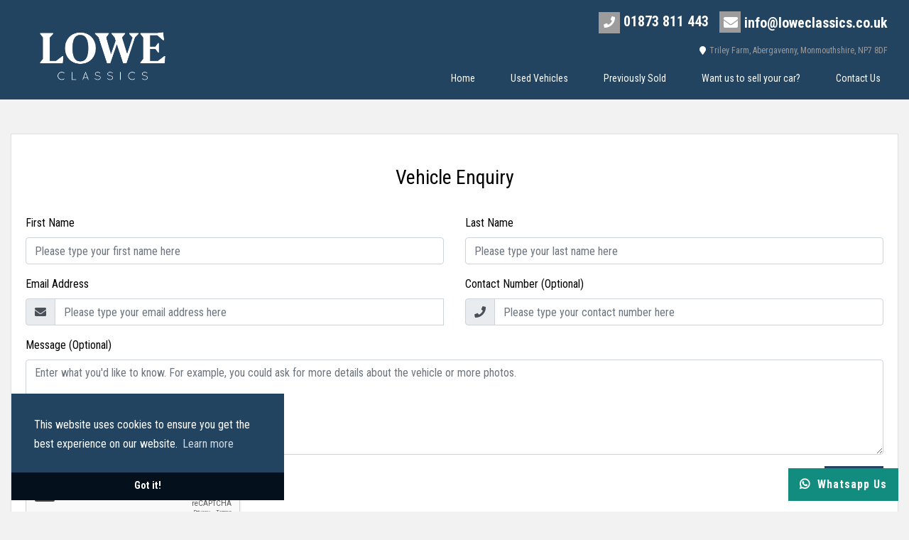

--- FILE ---
content_type: text/html; charset=utf-8
request_url: http://loweclassics.co.uk/enquiry/inventory?vehicleId=32695&additional%5Bmessage%5D=Hi,%20I%27m%20interested%20in%20this%20Land%20Rover%20Defender%2090%20TD%20X-TECH%20LE%20HARD%20TOP.%20Please%20could%20you%20contact%20me%20back.
body_size: 16446
content:
<!DOCTYPE html><html lang="en"><head><meta charset="utf-8"><meta name="viewport" content="width=device-width,initial-scale=1,shrink-to-fit=no"><link rel="preconnect" href="https://cdnjs.cloudflare.com/" crossorigin><link rel="dns-prefetch" href="https://cdnjs.cloudflare.com/"><link rel="preconnect" href="https://fonts.googleapis.com/" crossorigin><link rel="dns-prefetch" href="https://fonts.googleapis.com/"><link rel="preconnect" href="https://composer.hwntcdn.com" crossorigin><link rel="preconnect" href="https://www.google-analytics.com" crossorigin><link rel="dns-prefetch" href="https://composer.hwntcdn.com"><link rel="dns-prefetch" href="https://www.google-analytics.com"><meta name="description" content=""><meta name="keywords" content=""><meta property="og:title" content="Classic Enquiry | Classic cars for sale in Abergavenny |  Lowe Classics"><meta property="og:type" content="article"><meta property="og:url" content="http://loweclassics.co.uk/enquiry/inventory?vehicleId&#x3D;32695&amp;additional%5Bmessage%5D&#x3D;Hi,%20I%27m%20interested%20in%20this%20Land%20Rover%20Defender%2090%20TD%20X-TECH%20LE%20HARD%20TOP.%20Please%20could%20you%20contact%20me%20back."><meta property="og:image" content=""><meta property="og:description" content=""><meta name="twitter:title" content="Classic Enquiry | Classic cars for sale in Abergavenny |  Lowe Classics"><meta name="twitter:description" content=""><meta name="twitter:image" content=""><meta name="twitter:card" content="summary">  <link href="https://fonts.googleapis.com/css2?family=Roboto+Condensed:wght@300;400;700&display=swap" rel="stylesheet"><link rel="stylesheet" href="/styles/swiper.bundle.min.css"><link rel="stylesheet" href="/styles/bootstrap.min.css"><link rel="stylesheet" href="https://composer.hwntcdn.com/composer/content-builder/css/blocks.css"><link rel="stylesheet" href="/styles/main.css?v=a3"><link rel="stylesheet" href="/styles/owl.carousel.min.css"><link rel="stylesheet" href="/styles/owl.theme.default.min.css"><link rel="stylesheet" href="https://cdnjs.cloudflare.com/ajax/libs/font-awesome/5.11.2/css/all.min.css" integrity="sha256-+N4/V/SbAFiW1MPBCXnfnP9QSN3+Keu+NlB+0ev/YKQ=" crossorigin="anonymous"><meta name="msapplication-TileColor" content="#ffffff"><meta name="theme-color" content="#ffffff"><meta charset="utf-8"><title> Classic Enquiry | Classic cars for sale in Abergavenny |  Lowe Classics  </title><script src="/js/js.cookie.min.js"></script><script>var clicky_site_ids=clicky_site_ids||[];clicky_site_ids.push(101382236)</script><script async src="//static.getclicky.com/js"></script><script type="text/javascript" src="/js/jquery-3.3.1.min.js"></script><script type="text/javascript" src="/js/swiper.bundle.min.js"></script><script type="text/javascript" src="/js/tabs/easy-responsive-tabs.js"></script><script type="text/javascript" src="/js/bootstrap.bundle.min.js"></script><link rel="stylesheet" href="/styles/easy-responsive-tabs.css"><link rel="stylesheet" type="text/css" href="https://cdn.jsdelivr.net/npm/cookieconsent@3/build/cookieconsent.min.css"><script type="text/javascript" src="/js/jquery.serializejson.js"></script></head><body><div id="wrapper"> <nav class="navbar fixed-top py-0 px-md-0 navbar-expand-md"><div class="container"><div class="navbar-control d-md-none d-flex align-items-center"><a href="tel:01873 811 443"><i class="fa fa-phone"></i></a> <a href="/contact-us"><i class="fa fa-envelope"></i></a></div><div class="navbar-brand"><a class="navbar-logo" href="/"><img src="/images/logo.png" alt="icon"></a></div><button class="navbar-toggler p-0" type="button" data-toggle="collapse" data-target="#navbarSupportedContent" aria-controls="navbarSupportedContent" aria-expanded="false" aria-label="Toggle navigation"><span class="navbar-toggler-icon"><svg width="35px" height="25px" version="1.1" viewBox="0 0 35 25" xmlns="http://www.w3.org/2000/svg"><title>Menu</title><g fill="none" fill-rule="evenodd" stroke-linecap="round"><g transform="translate(-322 -43)" stroke="currentColor" stroke-width="4"><g transform="translate(-9 -1)"><g transform="translate(333 31)"><path transform="translate(15.5 25.5) rotate(-45) translate(-15.5 -25.5)" d="m26 36-21-21"></path><path transform="translate(15.5 35.5) rotate(-45) translate(-15.5 -35.5)" d="m26 46-21-21"></path><path transform="translate(15.5 15.5) rotate(-45) translate(-15.5 -15.5)" d="M26,26 L5,5"></path></g></g></g></g></svg> <svg height="35px" id="Layer_1" style="enable-background:new 0 0 512 512;display:none" version="1.1" viewBox="0 0 512 512" width="35px" xml:space="preserve" xmlns="http://www.w3.org/2000/svg" xmlns:xlink="http://www.w3.org/1999/xlink"><path d="M443.6,387.1L312.4,255.4l131.5-130c5.4-5.4,5.4-14.2,0-19.6l-37.4-37.6c-2.6-2.6-6.1-4-9.8-4c-3.7,0-7.2,1.5-9.8,4  L256,197.8L124.9,68.3c-2.6-2.6-6.1-4-9.8-4c-3.7,0-7.2,1.5-9.8,4L68,105.9c-5.4,5.4-5.4,14.2,0,19.6l131.5,130L68.4,387.1  c-2.6,2.6-4.1,6.1-4.1,9.8c0,3.7,1.4,7.2,4.1,9.8l37.4,37.6c2.7,2.7,6.2,4.1,9.8,4.1c3.5,0,7.1-1.3,9.8-4.1L256,313.1l130.7,131.1  c2.7,2.7,6.2,4.1,9.8,4.1c3.5,0,7.1-1.3,9.8-4.1l37.4-37.6c2.6-2.6,4.1-6.1,4.1-9.8C447.7,393.2,446.2,389.7,443.6,387.1z"></path></svg></span></button><div class="collapse navbar-collapse" id="navbarSupportedContent"><div class="ml-auto"><div class="navbar-info d-md-flex d-none flex-column align-items-end"><div class="navbar-contact d-flex align-items-center"><a href="tel:01873 811 443"><i class="fa fa-phone"></i>01873 811 443</a><a href="/contact-us"><i class="fa fa-envelope"></i>info@loweclassics.co.uk</a></div><div class="navbar-address"><i class="fa fa-map-marker"></i> Triley Farm, Abergavenny, Monmouthshire, NP7 8DF</div></div><ul itemscope itemtype="http://www.schema.org/SiteNavigationElement" class="navbar-nav">     <li itemprop="name" class="nav-item"><a itemprop="url" class="nav-link" href="/">Home</a></li>        <li itemprop="name" class="nav-item"><a itemprop="url" class="nav-link" href="/used-vehicles-in-abergavenny">Used Vehicles</a></li>        <li itemprop="name" class="nav-item"><a itemprop="url" class="nav-link" href="/previously-sold">Previously Sold</a></li>        <li itemprop="name" class="nav-item"><a itemprop="url" class="nav-link" href="/want-us-to-sell-your-car">Want us to sell your car?</a></li>        <li itemprop="name" class="nav-item"><a itemprop="url" class="nav-link" href="/contact-us">Contact Us</a></li>         <ul class="navbar-nav d-md-none"><li><a class="nav-link" href="tel:01873 811 443">01873 811 443</a></li></ul><div class="navbar-social d-md-none d-flex justify-content-center"><a href="https://www.facebook.com/loweclassics" class="mx-2"><i class="fab fa-facebook"></i></a> <a href="https://wa.me/447961704098" class="mx-2"><i class="fab fa-whatsapp"></i></a></div></div></div></div></nav>
<script type="text/javascript">$(function(){("used"==location.pathname.split("/")[1]?$('nav a[href="/used-vehicles-in-abergavenny"]'):$('nav a[href="/'+location.pathname.split("/")[1]+'"]')).parent().addClass("active")})</script>   <main class="page-content"> <style>#checkmark{font-size:8rem;color:#24b663}</style><script src="https://www.google.com/recaptcha/api.js" async defer="defer"></script><div class="container"><div class="row py-5"><div class="col-lg-12 col-sm-12"><div id="error" class="alert alert-danger d-none" role="alert"><p>Sorry, an error occurred and we were not able to submit your enquiry</p><p>Please wait a few minutes and try to submit your enquiry again</p><p>Otherwise you can also contact us via the below methods<ul><li>Telephone: <a href="tel:01873 811 443">01873 811 443</a></li><li>Email: <a href="mailto:info@loweclassics.co.uk">info@loweclassics.co.uk</a></li></ul></p></div><div class="card rounded-0"><div class="card-body text-black">   <div class="d-none text-center" id="success"><h2 class="card-title h3 text-center pb-4">THANK YOU</h2><i class="fa fa-check mb-3" id="checkmark"></i><p>Thank you for your message</p><p>A member of staff will contact you shortly to discuss further</p><button onclick="window.history.back()" class="btn btn-primary mt-2">Back To Vehicle Listing</button></div><h2 id="title" class="card-title h3 text-center py-4">Vehicle Enquiry</h2><form class="needs-validation" novalidate><input type="hidden" id="vehicleId" name="vehicleId" value=""> <input type="hidden" id="subject" name="subject" value="Used vehicle enquiry"><div class="row"><div class="col-md-6"><div class="form-group"><label for="customer[firstName]">First Name</label> <input id="customer[firstName]" name="customer[firstName]" placeholder="Please type your first name here" type="text" required="required" class="form-control"><div class="invalid-feedback">Please enter your first name</div></div></div><div class="col-md-6"><div class="form-group"><label for="customer[lastName]">Last Name</label> <input id="customer[lastName]" name="customer[lastName]" placeholder="Please type your last name here" type="text" required="required" class="form-control"><div class="invalid-feedback">Please enter your last name</div></div></div></div><div class="row"><div class="col-md-6"><div class="form-group"><label for="customer[email]">Email Address</label><div class="input-group"><div class="input-group-prepend"><div class="input-group-text"><i class="fa fa-envelope"></i></div></div><input id="customer[email]" name="customer[email]" placeholder="Please type your email address here" type="email" required="required" class="form-control"><div class="invalid-feedback">Please enter your email address</div></div></div></div><div class="col-md-6"><div class="form-group"><label for="customer[phone]">Contact Number (Optional)</label><div class="input-group"><div class="input-group-prepend"><div class="input-group-text"><i class="fa fa-phone"></i></div></div><input id="customer[phone]" name="customer[phone]" placeholder="Please type your contact number here" type="tel" class="form-control"></div></div></div></div><div class="form-group"><label for="additional[message]">Message (Optional)</label> <textarea id="additional[message]" name="additional[message]" cols="40" rows="5" class="form-control" placeholder="Enter what you'd like to know. For example, you could ask for more details about the vehicle or more photos."></textarea></div><div class="row"><div class="col-sm-6"><div class="g-recaptcha" data-sitekey="6Le64w8bAAAAAGZANAaXCfNwiWH0_UASdOpD0nvg"></div></div><div class="col-sm-6"><div class="form-group float-left float-sm-right"><button id="submit" name="submit" type="submit" class="btn btn-primary">Submit</button></div></div></div></form>    </div></div></div></div></div><script>for(var url=window.location.href,params={},parser=document.createElement("a"),query=(parser.href=url,parser.search.substring(1)),vars=query.split("&"),i=0;i<vars.length;i++){var pair=vars[i].split("=");params[pair[0]]=decodeURIComponent(pair[1])}params&&$.each(params,function(r,a){$("form [name='"+r+"']").val(a)})</script><script>window.addEventListener("load",function(){var e=document.getElementsByClassName("needs-validation");Array.prototype.filter.call(e,function(t){t.addEventListener("submit",function(e){$("#error").addClass("d-none");var a=grecaptcha.getResponse();document.querySelector(".g-recaptcha>div").classList.remove("border","border-danger","border-success"),0==a.length&&(document.querySelector(".g-recaptcha>div").classList.add("border","border-danger"),e.preventDefault(),e.stopPropagation()),!1===t.checkValidity()&&(e.preventDefault(),e.stopPropagation()),t.classList.add("was-validated"),!0===t.checkValidity()&&(e.preventDefault(),e.stopPropagation(),a=$("form:eq(0)").serializeJSON(),$.ajax({type:"POST",url:"/api/enquiry",data:a}).done(function(e){$("#title").fadeOut(500),$(t).fadeOut(500,function(){$("#success").removeClass("d-none").fadeIn()})}).fail(function(e,a){$("#error").removeClass("d-none").fadeIn()}))},!1)})},!1)</script> <div class="imap" class="col-12"><div class="container text-center text-black"><h1>Visiting Us</h1><div class="row mt-5 justify-content-center"><div class="col-md-6 mb-4"><div class="card h-100 w-100"><div class="card-body text-center"><i class="fas fa-road fa-4x mb-3"></i><h4>17.9 miles from M4 J25A</h4></div></div></div><div class="col-md-6 mb-4"><div class="card h-100 w-100"><div class="card-body text-center"><i class="fas fa-train fa-4x mb-3"></i><h4>5.3 miles from Abergavenny train station</h4></div></div></div></div></div></div>  <style>.imap{background-image:url(/images/city-ill-gs.png);background-position:center center;background-size:cover;background-repeat:no-repeat}.imap>.container{padding-top:7rem!important;padding-bottom:9rem!important}</style> </main> <footer class="footer"><div class="footer-content text-white"><div class="container"><div class="row"><div class="col-md-5 mb-md-0 mb-5"><h3><strong>CONTACT</strong> US</h3><div class="row mb-4"><div class="col-auto"><p>Lowe Classics <br> Triley Farm <br> Abergavenny <br> Monmouthshire <br> NP7 8DF</p></div><div class="col-auto"><p><a href="tel:01873 811 443"><i class="fa fa-phone"></i> 01873 811 443</a><br><a href="/contact-us"><i class="fa fa-envelope"></i> info@loweclassics.co.uk</a><br><a href="https://wa.me/447961704098"><i class="fab fa-whatsapp"></i> Whatsapp Us</a></p></div></div><div class="social-icons"><a href="https://www.facebook.com/loweclassics" class="mr-2"><i class="fab fa-facebook-f p-0"></i></a> <a href="https://www.instagram.com/loweclassics/" class="mr-2"><i class="fab fa-instagram p-0"></i></a> <a href="https://wa.me/447961704098" class="mr-2"><i class="fab fa-whatsapp p-0"></i></a></div></div><div class="col-md-4 offset-md-3"><h3><strong>OPENING</strong> HOURS</h3><ul class="m-0 list-unstyled">     <li class="d-flex align-items-center justify-content-between p-1"><span>Monday</span>  <span>Appointment Only</span></li>     <li class="d-flex align-items-center justify-content-between bg-white text-black p-1"><span>Tuesday</span>  <span>Appointment Only</span></li>     <li class="d-flex align-items-center justify-content-between p-1"><span>Wednesday</span>  <span>Appointment Only</span></li>     <li class="d-flex align-items-center justify-content-between p-1"><span>Thursday</span>  <span>Appointment Only</span></li>     <li class="d-flex align-items-center justify-content-between p-1"><span>Friday</span>  <span>Appointment Only</span></li>     <li class="d-flex align-items-center justify-content-between p-1"><span>Saturday</span>  <span>Appointment Only</span></li>     <li class="d-flex align-items-center justify-content-between p-1"><span>Sunday</span>  <span>Appointment Only</span></li>      </ul></div></div><div class="py-1 mt-3 text-center">Company Number: 14483570 | VAT Number: 435 9123 92</div></div></div><div class="copyright text-center py-2 text-white"><p><small><a href="https://www.haswent.com/" target="_blank">Website Powered by Haswent Composer</a> | <a href="/privacy-policy" target="_blank">Privacy Policy</a></small></p></div></footer> </div><script type="text/javascript" src="/js/common.js?v=4"></script><script type="text/javascript" src="/js/owl.carousel.min.js"></script><script type="text/javascript" src="/js/custom.js"></script><script src="https://cdnjs.cloudflare.com/ajax/libs/lazysizes/5.2.0/lazysizes.min.js" integrity="sha256-h2tMEmhemR2IN4wbbdNjj9LaDIjzwk2hralQwfJmBOE=" crossorigin="anonymous"></script><script type="text/javascript" src="/js/fancybox/jquery.fancybox.min.js"></script><link rel="stylesheet" type="text/css" href="/js/fancybox/jquery.fancybox.min.css"><script src="https://cdnjs.cloudflare.com/ajax/libs/moment.js/2.29.1/moment.min.js" integrity="sha512-qTXRIMyZIFb8iQcfjXWCO8+M5Tbc38Qi5WzdPOYZHIlZpzBHG3L3by84BBBOiRGiEb7KKtAOAs5qYdUiZiQNNQ==" crossorigin="anonymous"></script><script>$(document).ready(function(){Cookies.get("alert")||$("#alert").removeClass("d-none")})</script><script src="https://cdn.jsdelivr.net/npm/cookieconsent@3/build/cookieconsent.min.js" data-cfasync="false"></script><script>window.cookieconsent.initialise({palette:{popup:{background:"#224461",text:"#fff"},button:{background:"#04101c"}},theme:"edgeless",position:"bottom-left"})</script><style>#fixed-whatsapp{position:fixed;right:15px;bottom:15px;z-index:98}</style><div id="fixed-whatsapp"><a target="_blank" itemprop="sameAs" rel="me noopener" href="https://wa.me/447961704098?text=Hello from the website!" class="btn btn-whatsapp"><i class="fab fa-whatsapp"></i>&nbsp;&nbsp;Whatsapp Us</a></div></body>

--- FILE ---
content_type: text/html; charset=utf-8
request_url: https://www.google.com/recaptcha/api2/anchor?ar=1&k=6Le64w8bAAAAAGZANAaXCfNwiWH0_UASdOpD0nvg&co=aHR0cDovL2xvd2VjbGFzc2ljcy5jby51azo4MA..&hl=en&v=PoyoqOPhxBO7pBk68S4YbpHZ&size=normal&anchor-ms=20000&execute-ms=30000&cb=4nfg7fef3cod
body_size: 49423
content:
<!DOCTYPE HTML><html dir="ltr" lang="en"><head><meta http-equiv="Content-Type" content="text/html; charset=UTF-8">
<meta http-equiv="X-UA-Compatible" content="IE=edge">
<title>reCAPTCHA</title>
<style type="text/css">
/* cyrillic-ext */
@font-face {
  font-family: 'Roboto';
  font-style: normal;
  font-weight: 400;
  font-stretch: 100%;
  src: url(//fonts.gstatic.com/s/roboto/v48/KFO7CnqEu92Fr1ME7kSn66aGLdTylUAMa3GUBHMdazTgWw.woff2) format('woff2');
  unicode-range: U+0460-052F, U+1C80-1C8A, U+20B4, U+2DE0-2DFF, U+A640-A69F, U+FE2E-FE2F;
}
/* cyrillic */
@font-face {
  font-family: 'Roboto';
  font-style: normal;
  font-weight: 400;
  font-stretch: 100%;
  src: url(//fonts.gstatic.com/s/roboto/v48/KFO7CnqEu92Fr1ME7kSn66aGLdTylUAMa3iUBHMdazTgWw.woff2) format('woff2');
  unicode-range: U+0301, U+0400-045F, U+0490-0491, U+04B0-04B1, U+2116;
}
/* greek-ext */
@font-face {
  font-family: 'Roboto';
  font-style: normal;
  font-weight: 400;
  font-stretch: 100%;
  src: url(//fonts.gstatic.com/s/roboto/v48/KFO7CnqEu92Fr1ME7kSn66aGLdTylUAMa3CUBHMdazTgWw.woff2) format('woff2');
  unicode-range: U+1F00-1FFF;
}
/* greek */
@font-face {
  font-family: 'Roboto';
  font-style: normal;
  font-weight: 400;
  font-stretch: 100%;
  src: url(//fonts.gstatic.com/s/roboto/v48/KFO7CnqEu92Fr1ME7kSn66aGLdTylUAMa3-UBHMdazTgWw.woff2) format('woff2');
  unicode-range: U+0370-0377, U+037A-037F, U+0384-038A, U+038C, U+038E-03A1, U+03A3-03FF;
}
/* math */
@font-face {
  font-family: 'Roboto';
  font-style: normal;
  font-weight: 400;
  font-stretch: 100%;
  src: url(//fonts.gstatic.com/s/roboto/v48/KFO7CnqEu92Fr1ME7kSn66aGLdTylUAMawCUBHMdazTgWw.woff2) format('woff2');
  unicode-range: U+0302-0303, U+0305, U+0307-0308, U+0310, U+0312, U+0315, U+031A, U+0326-0327, U+032C, U+032F-0330, U+0332-0333, U+0338, U+033A, U+0346, U+034D, U+0391-03A1, U+03A3-03A9, U+03B1-03C9, U+03D1, U+03D5-03D6, U+03F0-03F1, U+03F4-03F5, U+2016-2017, U+2034-2038, U+203C, U+2040, U+2043, U+2047, U+2050, U+2057, U+205F, U+2070-2071, U+2074-208E, U+2090-209C, U+20D0-20DC, U+20E1, U+20E5-20EF, U+2100-2112, U+2114-2115, U+2117-2121, U+2123-214F, U+2190, U+2192, U+2194-21AE, U+21B0-21E5, U+21F1-21F2, U+21F4-2211, U+2213-2214, U+2216-22FF, U+2308-230B, U+2310, U+2319, U+231C-2321, U+2336-237A, U+237C, U+2395, U+239B-23B7, U+23D0, U+23DC-23E1, U+2474-2475, U+25AF, U+25B3, U+25B7, U+25BD, U+25C1, U+25CA, U+25CC, U+25FB, U+266D-266F, U+27C0-27FF, U+2900-2AFF, U+2B0E-2B11, U+2B30-2B4C, U+2BFE, U+3030, U+FF5B, U+FF5D, U+1D400-1D7FF, U+1EE00-1EEFF;
}
/* symbols */
@font-face {
  font-family: 'Roboto';
  font-style: normal;
  font-weight: 400;
  font-stretch: 100%;
  src: url(//fonts.gstatic.com/s/roboto/v48/KFO7CnqEu92Fr1ME7kSn66aGLdTylUAMaxKUBHMdazTgWw.woff2) format('woff2');
  unicode-range: U+0001-000C, U+000E-001F, U+007F-009F, U+20DD-20E0, U+20E2-20E4, U+2150-218F, U+2190, U+2192, U+2194-2199, U+21AF, U+21E6-21F0, U+21F3, U+2218-2219, U+2299, U+22C4-22C6, U+2300-243F, U+2440-244A, U+2460-24FF, U+25A0-27BF, U+2800-28FF, U+2921-2922, U+2981, U+29BF, U+29EB, U+2B00-2BFF, U+4DC0-4DFF, U+FFF9-FFFB, U+10140-1018E, U+10190-1019C, U+101A0, U+101D0-101FD, U+102E0-102FB, U+10E60-10E7E, U+1D2C0-1D2D3, U+1D2E0-1D37F, U+1F000-1F0FF, U+1F100-1F1AD, U+1F1E6-1F1FF, U+1F30D-1F30F, U+1F315, U+1F31C, U+1F31E, U+1F320-1F32C, U+1F336, U+1F378, U+1F37D, U+1F382, U+1F393-1F39F, U+1F3A7-1F3A8, U+1F3AC-1F3AF, U+1F3C2, U+1F3C4-1F3C6, U+1F3CA-1F3CE, U+1F3D4-1F3E0, U+1F3ED, U+1F3F1-1F3F3, U+1F3F5-1F3F7, U+1F408, U+1F415, U+1F41F, U+1F426, U+1F43F, U+1F441-1F442, U+1F444, U+1F446-1F449, U+1F44C-1F44E, U+1F453, U+1F46A, U+1F47D, U+1F4A3, U+1F4B0, U+1F4B3, U+1F4B9, U+1F4BB, U+1F4BF, U+1F4C8-1F4CB, U+1F4D6, U+1F4DA, U+1F4DF, U+1F4E3-1F4E6, U+1F4EA-1F4ED, U+1F4F7, U+1F4F9-1F4FB, U+1F4FD-1F4FE, U+1F503, U+1F507-1F50B, U+1F50D, U+1F512-1F513, U+1F53E-1F54A, U+1F54F-1F5FA, U+1F610, U+1F650-1F67F, U+1F687, U+1F68D, U+1F691, U+1F694, U+1F698, U+1F6AD, U+1F6B2, U+1F6B9-1F6BA, U+1F6BC, U+1F6C6-1F6CF, U+1F6D3-1F6D7, U+1F6E0-1F6EA, U+1F6F0-1F6F3, U+1F6F7-1F6FC, U+1F700-1F7FF, U+1F800-1F80B, U+1F810-1F847, U+1F850-1F859, U+1F860-1F887, U+1F890-1F8AD, U+1F8B0-1F8BB, U+1F8C0-1F8C1, U+1F900-1F90B, U+1F93B, U+1F946, U+1F984, U+1F996, U+1F9E9, U+1FA00-1FA6F, U+1FA70-1FA7C, U+1FA80-1FA89, U+1FA8F-1FAC6, U+1FACE-1FADC, U+1FADF-1FAE9, U+1FAF0-1FAF8, U+1FB00-1FBFF;
}
/* vietnamese */
@font-face {
  font-family: 'Roboto';
  font-style: normal;
  font-weight: 400;
  font-stretch: 100%;
  src: url(//fonts.gstatic.com/s/roboto/v48/KFO7CnqEu92Fr1ME7kSn66aGLdTylUAMa3OUBHMdazTgWw.woff2) format('woff2');
  unicode-range: U+0102-0103, U+0110-0111, U+0128-0129, U+0168-0169, U+01A0-01A1, U+01AF-01B0, U+0300-0301, U+0303-0304, U+0308-0309, U+0323, U+0329, U+1EA0-1EF9, U+20AB;
}
/* latin-ext */
@font-face {
  font-family: 'Roboto';
  font-style: normal;
  font-weight: 400;
  font-stretch: 100%;
  src: url(//fonts.gstatic.com/s/roboto/v48/KFO7CnqEu92Fr1ME7kSn66aGLdTylUAMa3KUBHMdazTgWw.woff2) format('woff2');
  unicode-range: U+0100-02BA, U+02BD-02C5, U+02C7-02CC, U+02CE-02D7, U+02DD-02FF, U+0304, U+0308, U+0329, U+1D00-1DBF, U+1E00-1E9F, U+1EF2-1EFF, U+2020, U+20A0-20AB, U+20AD-20C0, U+2113, U+2C60-2C7F, U+A720-A7FF;
}
/* latin */
@font-face {
  font-family: 'Roboto';
  font-style: normal;
  font-weight: 400;
  font-stretch: 100%;
  src: url(//fonts.gstatic.com/s/roboto/v48/KFO7CnqEu92Fr1ME7kSn66aGLdTylUAMa3yUBHMdazQ.woff2) format('woff2');
  unicode-range: U+0000-00FF, U+0131, U+0152-0153, U+02BB-02BC, U+02C6, U+02DA, U+02DC, U+0304, U+0308, U+0329, U+2000-206F, U+20AC, U+2122, U+2191, U+2193, U+2212, U+2215, U+FEFF, U+FFFD;
}
/* cyrillic-ext */
@font-face {
  font-family: 'Roboto';
  font-style: normal;
  font-weight: 500;
  font-stretch: 100%;
  src: url(//fonts.gstatic.com/s/roboto/v48/KFO7CnqEu92Fr1ME7kSn66aGLdTylUAMa3GUBHMdazTgWw.woff2) format('woff2');
  unicode-range: U+0460-052F, U+1C80-1C8A, U+20B4, U+2DE0-2DFF, U+A640-A69F, U+FE2E-FE2F;
}
/* cyrillic */
@font-face {
  font-family: 'Roboto';
  font-style: normal;
  font-weight: 500;
  font-stretch: 100%;
  src: url(//fonts.gstatic.com/s/roboto/v48/KFO7CnqEu92Fr1ME7kSn66aGLdTylUAMa3iUBHMdazTgWw.woff2) format('woff2');
  unicode-range: U+0301, U+0400-045F, U+0490-0491, U+04B0-04B1, U+2116;
}
/* greek-ext */
@font-face {
  font-family: 'Roboto';
  font-style: normal;
  font-weight: 500;
  font-stretch: 100%;
  src: url(//fonts.gstatic.com/s/roboto/v48/KFO7CnqEu92Fr1ME7kSn66aGLdTylUAMa3CUBHMdazTgWw.woff2) format('woff2');
  unicode-range: U+1F00-1FFF;
}
/* greek */
@font-face {
  font-family: 'Roboto';
  font-style: normal;
  font-weight: 500;
  font-stretch: 100%;
  src: url(//fonts.gstatic.com/s/roboto/v48/KFO7CnqEu92Fr1ME7kSn66aGLdTylUAMa3-UBHMdazTgWw.woff2) format('woff2');
  unicode-range: U+0370-0377, U+037A-037F, U+0384-038A, U+038C, U+038E-03A1, U+03A3-03FF;
}
/* math */
@font-face {
  font-family: 'Roboto';
  font-style: normal;
  font-weight: 500;
  font-stretch: 100%;
  src: url(//fonts.gstatic.com/s/roboto/v48/KFO7CnqEu92Fr1ME7kSn66aGLdTylUAMawCUBHMdazTgWw.woff2) format('woff2');
  unicode-range: U+0302-0303, U+0305, U+0307-0308, U+0310, U+0312, U+0315, U+031A, U+0326-0327, U+032C, U+032F-0330, U+0332-0333, U+0338, U+033A, U+0346, U+034D, U+0391-03A1, U+03A3-03A9, U+03B1-03C9, U+03D1, U+03D5-03D6, U+03F0-03F1, U+03F4-03F5, U+2016-2017, U+2034-2038, U+203C, U+2040, U+2043, U+2047, U+2050, U+2057, U+205F, U+2070-2071, U+2074-208E, U+2090-209C, U+20D0-20DC, U+20E1, U+20E5-20EF, U+2100-2112, U+2114-2115, U+2117-2121, U+2123-214F, U+2190, U+2192, U+2194-21AE, U+21B0-21E5, U+21F1-21F2, U+21F4-2211, U+2213-2214, U+2216-22FF, U+2308-230B, U+2310, U+2319, U+231C-2321, U+2336-237A, U+237C, U+2395, U+239B-23B7, U+23D0, U+23DC-23E1, U+2474-2475, U+25AF, U+25B3, U+25B7, U+25BD, U+25C1, U+25CA, U+25CC, U+25FB, U+266D-266F, U+27C0-27FF, U+2900-2AFF, U+2B0E-2B11, U+2B30-2B4C, U+2BFE, U+3030, U+FF5B, U+FF5D, U+1D400-1D7FF, U+1EE00-1EEFF;
}
/* symbols */
@font-face {
  font-family: 'Roboto';
  font-style: normal;
  font-weight: 500;
  font-stretch: 100%;
  src: url(//fonts.gstatic.com/s/roboto/v48/KFO7CnqEu92Fr1ME7kSn66aGLdTylUAMaxKUBHMdazTgWw.woff2) format('woff2');
  unicode-range: U+0001-000C, U+000E-001F, U+007F-009F, U+20DD-20E0, U+20E2-20E4, U+2150-218F, U+2190, U+2192, U+2194-2199, U+21AF, U+21E6-21F0, U+21F3, U+2218-2219, U+2299, U+22C4-22C6, U+2300-243F, U+2440-244A, U+2460-24FF, U+25A0-27BF, U+2800-28FF, U+2921-2922, U+2981, U+29BF, U+29EB, U+2B00-2BFF, U+4DC0-4DFF, U+FFF9-FFFB, U+10140-1018E, U+10190-1019C, U+101A0, U+101D0-101FD, U+102E0-102FB, U+10E60-10E7E, U+1D2C0-1D2D3, U+1D2E0-1D37F, U+1F000-1F0FF, U+1F100-1F1AD, U+1F1E6-1F1FF, U+1F30D-1F30F, U+1F315, U+1F31C, U+1F31E, U+1F320-1F32C, U+1F336, U+1F378, U+1F37D, U+1F382, U+1F393-1F39F, U+1F3A7-1F3A8, U+1F3AC-1F3AF, U+1F3C2, U+1F3C4-1F3C6, U+1F3CA-1F3CE, U+1F3D4-1F3E0, U+1F3ED, U+1F3F1-1F3F3, U+1F3F5-1F3F7, U+1F408, U+1F415, U+1F41F, U+1F426, U+1F43F, U+1F441-1F442, U+1F444, U+1F446-1F449, U+1F44C-1F44E, U+1F453, U+1F46A, U+1F47D, U+1F4A3, U+1F4B0, U+1F4B3, U+1F4B9, U+1F4BB, U+1F4BF, U+1F4C8-1F4CB, U+1F4D6, U+1F4DA, U+1F4DF, U+1F4E3-1F4E6, U+1F4EA-1F4ED, U+1F4F7, U+1F4F9-1F4FB, U+1F4FD-1F4FE, U+1F503, U+1F507-1F50B, U+1F50D, U+1F512-1F513, U+1F53E-1F54A, U+1F54F-1F5FA, U+1F610, U+1F650-1F67F, U+1F687, U+1F68D, U+1F691, U+1F694, U+1F698, U+1F6AD, U+1F6B2, U+1F6B9-1F6BA, U+1F6BC, U+1F6C6-1F6CF, U+1F6D3-1F6D7, U+1F6E0-1F6EA, U+1F6F0-1F6F3, U+1F6F7-1F6FC, U+1F700-1F7FF, U+1F800-1F80B, U+1F810-1F847, U+1F850-1F859, U+1F860-1F887, U+1F890-1F8AD, U+1F8B0-1F8BB, U+1F8C0-1F8C1, U+1F900-1F90B, U+1F93B, U+1F946, U+1F984, U+1F996, U+1F9E9, U+1FA00-1FA6F, U+1FA70-1FA7C, U+1FA80-1FA89, U+1FA8F-1FAC6, U+1FACE-1FADC, U+1FADF-1FAE9, U+1FAF0-1FAF8, U+1FB00-1FBFF;
}
/* vietnamese */
@font-face {
  font-family: 'Roboto';
  font-style: normal;
  font-weight: 500;
  font-stretch: 100%;
  src: url(//fonts.gstatic.com/s/roboto/v48/KFO7CnqEu92Fr1ME7kSn66aGLdTylUAMa3OUBHMdazTgWw.woff2) format('woff2');
  unicode-range: U+0102-0103, U+0110-0111, U+0128-0129, U+0168-0169, U+01A0-01A1, U+01AF-01B0, U+0300-0301, U+0303-0304, U+0308-0309, U+0323, U+0329, U+1EA0-1EF9, U+20AB;
}
/* latin-ext */
@font-face {
  font-family: 'Roboto';
  font-style: normal;
  font-weight: 500;
  font-stretch: 100%;
  src: url(//fonts.gstatic.com/s/roboto/v48/KFO7CnqEu92Fr1ME7kSn66aGLdTylUAMa3KUBHMdazTgWw.woff2) format('woff2');
  unicode-range: U+0100-02BA, U+02BD-02C5, U+02C7-02CC, U+02CE-02D7, U+02DD-02FF, U+0304, U+0308, U+0329, U+1D00-1DBF, U+1E00-1E9F, U+1EF2-1EFF, U+2020, U+20A0-20AB, U+20AD-20C0, U+2113, U+2C60-2C7F, U+A720-A7FF;
}
/* latin */
@font-face {
  font-family: 'Roboto';
  font-style: normal;
  font-weight: 500;
  font-stretch: 100%;
  src: url(//fonts.gstatic.com/s/roboto/v48/KFO7CnqEu92Fr1ME7kSn66aGLdTylUAMa3yUBHMdazQ.woff2) format('woff2');
  unicode-range: U+0000-00FF, U+0131, U+0152-0153, U+02BB-02BC, U+02C6, U+02DA, U+02DC, U+0304, U+0308, U+0329, U+2000-206F, U+20AC, U+2122, U+2191, U+2193, U+2212, U+2215, U+FEFF, U+FFFD;
}
/* cyrillic-ext */
@font-face {
  font-family: 'Roboto';
  font-style: normal;
  font-weight: 900;
  font-stretch: 100%;
  src: url(//fonts.gstatic.com/s/roboto/v48/KFO7CnqEu92Fr1ME7kSn66aGLdTylUAMa3GUBHMdazTgWw.woff2) format('woff2');
  unicode-range: U+0460-052F, U+1C80-1C8A, U+20B4, U+2DE0-2DFF, U+A640-A69F, U+FE2E-FE2F;
}
/* cyrillic */
@font-face {
  font-family: 'Roboto';
  font-style: normal;
  font-weight: 900;
  font-stretch: 100%;
  src: url(//fonts.gstatic.com/s/roboto/v48/KFO7CnqEu92Fr1ME7kSn66aGLdTylUAMa3iUBHMdazTgWw.woff2) format('woff2');
  unicode-range: U+0301, U+0400-045F, U+0490-0491, U+04B0-04B1, U+2116;
}
/* greek-ext */
@font-face {
  font-family: 'Roboto';
  font-style: normal;
  font-weight: 900;
  font-stretch: 100%;
  src: url(//fonts.gstatic.com/s/roboto/v48/KFO7CnqEu92Fr1ME7kSn66aGLdTylUAMa3CUBHMdazTgWw.woff2) format('woff2');
  unicode-range: U+1F00-1FFF;
}
/* greek */
@font-face {
  font-family: 'Roboto';
  font-style: normal;
  font-weight: 900;
  font-stretch: 100%;
  src: url(//fonts.gstatic.com/s/roboto/v48/KFO7CnqEu92Fr1ME7kSn66aGLdTylUAMa3-UBHMdazTgWw.woff2) format('woff2');
  unicode-range: U+0370-0377, U+037A-037F, U+0384-038A, U+038C, U+038E-03A1, U+03A3-03FF;
}
/* math */
@font-face {
  font-family: 'Roboto';
  font-style: normal;
  font-weight: 900;
  font-stretch: 100%;
  src: url(//fonts.gstatic.com/s/roboto/v48/KFO7CnqEu92Fr1ME7kSn66aGLdTylUAMawCUBHMdazTgWw.woff2) format('woff2');
  unicode-range: U+0302-0303, U+0305, U+0307-0308, U+0310, U+0312, U+0315, U+031A, U+0326-0327, U+032C, U+032F-0330, U+0332-0333, U+0338, U+033A, U+0346, U+034D, U+0391-03A1, U+03A3-03A9, U+03B1-03C9, U+03D1, U+03D5-03D6, U+03F0-03F1, U+03F4-03F5, U+2016-2017, U+2034-2038, U+203C, U+2040, U+2043, U+2047, U+2050, U+2057, U+205F, U+2070-2071, U+2074-208E, U+2090-209C, U+20D0-20DC, U+20E1, U+20E5-20EF, U+2100-2112, U+2114-2115, U+2117-2121, U+2123-214F, U+2190, U+2192, U+2194-21AE, U+21B0-21E5, U+21F1-21F2, U+21F4-2211, U+2213-2214, U+2216-22FF, U+2308-230B, U+2310, U+2319, U+231C-2321, U+2336-237A, U+237C, U+2395, U+239B-23B7, U+23D0, U+23DC-23E1, U+2474-2475, U+25AF, U+25B3, U+25B7, U+25BD, U+25C1, U+25CA, U+25CC, U+25FB, U+266D-266F, U+27C0-27FF, U+2900-2AFF, U+2B0E-2B11, U+2B30-2B4C, U+2BFE, U+3030, U+FF5B, U+FF5D, U+1D400-1D7FF, U+1EE00-1EEFF;
}
/* symbols */
@font-face {
  font-family: 'Roboto';
  font-style: normal;
  font-weight: 900;
  font-stretch: 100%;
  src: url(//fonts.gstatic.com/s/roboto/v48/KFO7CnqEu92Fr1ME7kSn66aGLdTylUAMaxKUBHMdazTgWw.woff2) format('woff2');
  unicode-range: U+0001-000C, U+000E-001F, U+007F-009F, U+20DD-20E0, U+20E2-20E4, U+2150-218F, U+2190, U+2192, U+2194-2199, U+21AF, U+21E6-21F0, U+21F3, U+2218-2219, U+2299, U+22C4-22C6, U+2300-243F, U+2440-244A, U+2460-24FF, U+25A0-27BF, U+2800-28FF, U+2921-2922, U+2981, U+29BF, U+29EB, U+2B00-2BFF, U+4DC0-4DFF, U+FFF9-FFFB, U+10140-1018E, U+10190-1019C, U+101A0, U+101D0-101FD, U+102E0-102FB, U+10E60-10E7E, U+1D2C0-1D2D3, U+1D2E0-1D37F, U+1F000-1F0FF, U+1F100-1F1AD, U+1F1E6-1F1FF, U+1F30D-1F30F, U+1F315, U+1F31C, U+1F31E, U+1F320-1F32C, U+1F336, U+1F378, U+1F37D, U+1F382, U+1F393-1F39F, U+1F3A7-1F3A8, U+1F3AC-1F3AF, U+1F3C2, U+1F3C4-1F3C6, U+1F3CA-1F3CE, U+1F3D4-1F3E0, U+1F3ED, U+1F3F1-1F3F3, U+1F3F5-1F3F7, U+1F408, U+1F415, U+1F41F, U+1F426, U+1F43F, U+1F441-1F442, U+1F444, U+1F446-1F449, U+1F44C-1F44E, U+1F453, U+1F46A, U+1F47D, U+1F4A3, U+1F4B0, U+1F4B3, U+1F4B9, U+1F4BB, U+1F4BF, U+1F4C8-1F4CB, U+1F4D6, U+1F4DA, U+1F4DF, U+1F4E3-1F4E6, U+1F4EA-1F4ED, U+1F4F7, U+1F4F9-1F4FB, U+1F4FD-1F4FE, U+1F503, U+1F507-1F50B, U+1F50D, U+1F512-1F513, U+1F53E-1F54A, U+1F54F-1F5FA, U+1F610, U+1F650-1F67F, U+1F687, U+1F68D, U+1F691, U+1F694, U+1F698, U+1F6AD, U+1F6B2, U+1F6B9-1F6BA, U+1F6BC, U+1F6C6-1F6CF, U+1F6D3-1F6D7, U+1F6E0-1F6EA, U+1F6F0-1F6F3, U+1F6F7-1F6FC, U+1F700-1F7FF, U+1F800-1F80B, U+1F810-1F847, U+1F850-1F859, U+1F860-1F887, U+1F890-1F8AD, U+1F8B0-1F8BB, U+1F8C0-1F8C1, U+1F900-1F90B, U+1F93B, U+1F946, U+1F984, U+1F996, U+1F9E9, U+1FA00-1FA6F, U+1FA70-1FA7C, U+1FA80-1FA89, U+1FA8F-1FAC6, U+1FACE-1FADC, U+1FADF-1FAE9, U+1FAF0-1FAF8, U+1FB00-1FBFF;
}
/* vietnamese */
@font-face {
  font-family: 'Roboto';
  font-style: normal;
  font-weight: 900;
  font-stretch: 100%;
  src: url(//fonts.gstatic.com/s/roboto/v48/KFO7CnqEu92Fr1ME7kSn66aGLdTylUAMa3OUBHMdazTgWw.woff2) format('woff2');
  unicode-range: U+0102-0103, U+0110-0111, U+0128-0129, U+0168-0169, U+01A0-01A1, U+01AF-01B0, U+0300-0301, U+0303-0304, U+0308-0309, U+0323, U+0329, U+1EA0-1EF9, U+20AB;
}
/* latin-ext */
@font-face {
  font-family: 'Roboto';
  font-style: normal;
  font-weight: 900;
  font-stretch: 100%;
  src: url(//fonts.gstatic.com/s/roboto/v48/KFO7CnqEu92Fr1ME7kSn66aGLdTylUAMa3KUBHMdazTgWw.woff2) format('woff2');
  unicode-range: U+0100-02BA, U+02BD-02C5, U+02C7-02CC, U+02CE-02D7, U+02DD-02FF, U+0304, U+0308, U+0329, U+1D00-1DBF, U+1E00-1E9F, U+1EF2-1EFF, U+2020, U+20A0-20AB, U+20AD-20C0, U+2113, U+2C60-2C7F, U+A720-A7FF;
}
/* latin */
@font-face {
  font-family: 'Roboto';
  font-style: normal;
  font-weight: 900;
  font-stretch: 100%;
  src: url(//fonts.gstatic.com/s/roboto/v48/KFO7CnqEu92Fr1ME7kSn66aGLdTylUAMa3yUBHMdazQ.woff2) format('woff2');
  unicode-range: U+0000-00FF, U+0131, U+0152-0153, U+02BB-02BC, U+02C6, U+02DA, U+02DC, U+0304, U+0308, U+0329, U+2000-206F, U+20AC, U+2122, U+2191, U+2193, U+2212, U+2215, U+FEFF, U+FFFD;
}

</style>
<link rel="stylesheet" type="text/css" href="https://www.gstatic.com/recaptcha/releases/PoyoqOPhxBO7pBk68S4YbpHZ/styles__ltr.css">
<script nonce="QVuRh-MnuQYE8q0wVPa5VA" type="text/javascript">window['__recaptcha_api'] = 'https://www.google.com/recaptcha/api2/';</script>
<script type="text/javascript" src="https://www.gstatic.com/recaptcha/releases/PoyoqOPhxBO7pBk68S4YbpHZ/recaptcha__en.js" nonce="QVuRh-MnuQYE8q0wVPa5VA">
      
    </script></head>
<body><div id="rc-anchor-alert" class="rc-anchor-alert"></div>
<input type="hidden" id="recaptcha-token" value="[base64]">
<script type="text/javascript" nonce="QVuRh-MnuQYE8q0wVPa5VA">
      recaptcha.anchor.Main.init("[\x22ainput\x22,[\x22bgdata\x22,\x22\x22,\[base64]/[base64]/bmV3IFpbdF0obVswXSk6Sz09Mj9uZXcgWlt0XShtWzBdLG1bMV0pOks9PTM/bmV3IFpbdF0obVswXSxtWzFdLG1bMl0pOks9PTQ/[base64]/[base64]/[base64]/[base64]/[base64]/[base64]/[base64]/[base64]/[base64]/[base64]/[base64]/[base64]/[base64]/[base64]\\u003d\\u003d\x22,\[base64]\x22,\x22w4zCisOgbMOlHQPDr25Wwo/[base64]/[base64]/w6XCucOZw6cQVDk4OMOLQsOfOBMDwrQyE8OkwqLDmw86OynCh8KowpNBKsK0Ql3DtcKaKWxqwrx/[base64]/YsOJTi9kZcKcw6olwoFuw73Dm3cEwobDklB/d3cHLMKxDhcOCFTDsVxMXypoJCcrdCXDlRbDoRHCjArCpMKgOyjDiD3Do0lrw5HDkTgMwoc/w7PDqmnDo3F1SkPCrH4QwoTDoWTDpcOWVnDDvWR3wqZiOUrCpMKuw75xw4vCvAYTLhsZwqQZT8OdF33CqsOmw7M3aMKQK8KTw4sOwoxWwrlOw6LClsKdXgHCjwDCs8OYcMKCw68aw7jCjMOVw4TDjBbClVfDhCM+B8Kswqo1wr87w5NSQsOTR8OowpnDpcOvUi/[base64]/DlwfDisOCwojDjMOnw6LDriPDsx8Aw57CpQbDh2Mzw7TCnMKnU8KJw5LDpMOCw58ewrhYw4/Cm3caw5dSw65rZcKBwofDq8O8OMKSwqrCkxnCncKJwovCiMKNdGrCo8O/[base64]/Dq8KLwpsTZy4zQ1ZGHMK/w7jDl8KFwqbCg8OFw7NuwrkrB25SUWrCuSlVw64AOMK0wrzCqSXDpcKqACHCs8KCwpnCrMKgGcO8w57Dq8OBw53ChW/Cpn5owr3CscO+woMRw5ksw5zCv8K0w5ArUMKtIsOtHcKIw73DkUsycnZQw4LCig0CwqTDr8OGw5hqGMOqw5VSw4nChMOtw4kIwr8BADRrecKiw4F5woldE0nDmcKPDBg+w7oWEQzCq8Ovw5xnVMKtwpbDkk0Xwp1cw5nCj2/Dkn48w6rDvzYaO21yLXx0b8OdwokIwoQta8KuwpoawrdwSivCpMKKw7Frw7heLsObw43DrgwIwprDpCzCmj1xEUUOw4oWbsKYBMKdw7Ukw4d1dsKywqjDsFXCtgXCn8OBw57CkcOMWD/DoB/Cgwl0wogow6F6Gxscwr3Cu8K1EEdASsO5w4ZaHkYLwoR+Hi/DqXBteMKGwqEjwp1iOsOvdsKoDRYNw6XDgA1bCFQwfsOAwroVNcK3wovCoFcHw7zDkcOTw7kQwpZ9wqvDl8KhwrHDgcKaEHTDk8OJwoBiw60Ewo1Fwrx/PcKPQcKxw4pTw4xBIAPCmzzCq8O6ZsKjXhUww6sebMKeDwrCpBVQXsK8e8O2CMKlTMKrwp/[base64]/wrsMw4fDocOIwozClcOaNm/Dj8OIGh4hw6Z/wohFwqdyw5MnH195w6PDocOhw63Ct8KfwrFeWGNawrV3fHrClcO+woLCjcKMwo4Ww7kuLW5MMC97TUx3w6tqwq/Cq8K3wqTCgjDDtMKYw63Dv3tLw61Aw6JYw6jDvCHDqsKhw6LCkcOOw6zCkxITdcKIbsOHw5FvccKRwqvDtcOmHMOZZsK2wojCpXcNw59cw5vDmcKpFcODPU/[base64]/DqRYONHNnwp/DmsOXw5Fiw6/DuGLCmCTDpGMwwoDCtV3DmTrDgW0Hw4hQByxBwqLDphfCrcOLw7LCmTHDrsOsJsOxEMKUw7MGY0sEw6diwpIjFhnDlGzDkFfCiz/DrSbCrMK6d8OOw6t0wrjDqGzDs8K/wotLwofDi8OoLlEVU8ODNcKowqEvwpYSw5YmP2vDjT/DmMKRWDjCocKjPkNYwqZIZMKkwrMhw4A+IFEzw4fDhQjDtDPDpcOTOcOfA0PDozl6QsK9w6PDk8O2w7LChi41CCvDj1XCusObw7/Dj3jCrRzCqMKgViLDiEbDgkXDmxzDgV3DvsKowpwcTMKBfy7CtktBXx/CicOaw5w0wrEsf8Ovwr54wpLCpMOQw6cHwo3DoMK+w4TCnWDDpTUiw77DiS/CqyQcTXlAcHMgwpxGQcOmwp1dw6JBwrLDhCXDikluLCpmw5HCqsOzC1kkwqLDlcK3w4PCg8OmcDTDscK3UUnDpB7CglnDuMOCw7HCsAtWwpMhXjFuBMKVCzbDkR4EfXbChsKwwp7DksO4WxzDksO/[base64]/ChMKMH8OHHcKMTEDDpsO3aMOWwq/CtgTCoHVqw6PCqcKOw6/DhXDDmSvDs8OyPsOFE2xsF8KdwpbDl8OFw4FqwpvDucONWMOLw5puwp1cXyfDkcKnw7h7SiFPwpNaKzbClznCuC3CixBIw5QTVMKywq/[base64]/DoglQwolVOQByYsO4DsKkwqwPNMOvAgMfw6gzMMOXwp4gdMOgw4cSw4YkGQPDjMOjw7JeAMK6w7MuZsO4QyfCsxTCoVXCti/CrA/[base64]/DoMOnI8Kaw6pXG3cBP8ObwrLCnUnDoijCoMK1YV1Cw74Ywp9pb8OvUTHCicKNw7fCnjLDp31Ww5bDjGXDkT3Ckz1gwrbDl8OIwqQBw5AhI8OVBiDCrcOdBcO/woPCtB8Swo7CuMKHEDYfQsKxNHozeMODZ07DnsKSw5rDuTtAKDFaw4rCncKZw7NuwqjCnXXCriZ4w4/Crg8TwoAJVBsdbUvDkMKIw5DCs8Otw4UxH3LCriRMw4pWDcKPdsOhwpHClFQMfCHCnl3DtHU0w6gzw7zDvhN4cEBuGcKNw4puw6VUwo5Pw5bDkzDDvgvCq8Kywo/CqBxlRsK5wpPClTkaacOpw6LDocKRw7vDgE7Cl2h2csOLBcOwO8Khwp3Ds8K9ClYtworDkcOqeGFwa8K1dgPCm0owwqBNWVNIdsOKaF7Di1DCkcOuKsOcXxTCqHEucsKXQcKAw5TDrktrfcKRwp/Cp8K/[base64]/DmMOBYsKIbMOkw4QcWcOKCcKibQnDihlVM8Oiw43ClDA0w4/[base64]/Dsyp9woZHw49OwpVzO8Knw47Di8OHPMK3wqfCoTHDtsKoNMOnwq/[base64]/wp7DnWzCl8K6OCRfV2vDusOBwrEkVxQ7w7rDo2dQGsKLw4MSHcKZYEnCrhPCpGXDmW0VAi/CpcOGwpNMecOWSCjDscKGMS4NwpDDhMObw7PDhlzCmERKwpx1RsKhKcKRERsswpLDszLDh8ODMUPDqWxWworDvcK8wpcPJcOhVUPClMK0X0vCsW9sSsOhIsK/[base64]/[base64]/Dk8OEdzTCjMKowoHCjTPDlTF4wpTCisKND8Oewp/CtcOzwo1Hw5gKdMO3C8K7YMOpwrvCo8Oww6fDg3TDuCvCrcOPE8Kxw7DCjsOYW8Ouwop4HSTCokjDtG9Hw6rCoxl5w4nDmcOnAcOuPcOvBSLDkUTCssOhMsOzwrBsw7LCh8K7worDpzczAcKIIG/CgnnCqwTDmVnDuFt6wotGP8Ouw7DDocKww7lOZk3DoA5VNEXDq8O7fMKDWz5Dw5QSZMOlcMKQw4rCkcOuExLDjcKhwpHDkBJjwpnCi8OOEcKGfsOiHDLChMO4Y8OTXSEvw4IWwpHCu8O6B8OAFMOPwq/[base64]/DocKbw6/Cg3rCicOlbmo+wq3Dvm4sG8KRwoXDu8OFVcO1WcKewp7DlwoCLmfDo0XCscObwo7Dv2PCvsO3fBPCjMKIw7EOeX/Djm/[base64]/ChigxHAdpY8K3wpfCisO+w5pYDl/Cg8OsbxNNw5UwEUbDpkrCo8OMZcK3esKySsK0w4fDiDnDp0zDosOSw4dLwotjJsK/w7vCrgXDrhXDsknDgxLDgQzChxnDgicpdGHDix5adRpVHMKVRBDChsOfwrnDm8OBwoVaw4Zvw4DDk0DDnVNJQcKhAz4sWgDDkcO9JVnDhMOywqnDrhJiO0fCssK5wr9qX8KkwoEhwpsrIcOKTzIgdMOtw5NwTVA/wrU+T8Ouwq4SwqFQIcOTWBzDscOXw4VDwpXCsMONCMK0wrJ1ZcKXRXfDmGHCr2zChkdVw64kRU16ZBrDlCg7LcKxwrBbw5jCt8O2wrDCnxI1AsOWYMODRXZaJcOKw59ywo7CuSl2wpIAwpBjwrbDjQBLATJvO8KjwozDrTjClcOBwpPCmC/Cl1XDvGkkwr3DtjgAwp3DjQYHbMKuEkAza8KQVcKVNw/[base64]/w5nCg8KjwrgBwojDl8KewrHCqcOBFFTCijTCgw3DqsO5w7xaasOHBcK1woQ6HwrCmTTCkVo4wpZjNQDClcKcw6rDvT0XJgYewqEawqIlw5peNSTCo13DuldZw7VRw48aw6dVw77DkXPDm8KMwr3DjMKlbidiw5HDgQXDlMKPwr/DryPCoVINSGtLwrXDkTPDs0B0CMO1ccOTw7YrZcKPwpDDrcK7MsO8c19YLl0JVsKiMsKnwrdkHXvCn8OMwqIiJSolw6oMWVbCvVzDl2o9w6bDqcKfHgHCkTsjf8O/JsO2woLDiVYKw4lBwp7ChiU2V8O2wq7Cj8OTwrTDgMKQwplEFsKWwq0gwq3DjTp4ZEAiE8KTwpbDq8KVwofCu8KSaVckIAp7AsOAwoxDwrIJwr/[base64]/DkcKvwqjCrsOgScOpw5hyFcKfw7XCh8OdGR3DslvDrmdcwrnCgFHDvsKaWS5RARzDksOiTMOmdBnCny3Cg8OCwp0SwoDCsDDDqW50w6zDpW/CkzjDmMOLS8KfwpbDlHgWIDDDg0weH8OvaMOWSEUFXm/DsENAXnrCoigmw71wwovCmsOUQsObwqXCr8OuwrzCh35QDcKmTWjCqjBjw5jCnsKzIVYtXcKtwrAWw5UuEg/DgMKwX8K/UU/CokLCoMK6w5dTMWQmUUpNw5dHwpVLwpHDm8K1w7rCrB/CvCcKVMOew40lMwPDosOHwpAIBA9ew7ooesKmbCLCqgJjw4/[base64]/w5zCm8KpUcKHwobCmnRYw7XCkXzCmMKUYMKpLMO/wpMFJMKVKMKow70JYsOzw7TDncKEWHwKwqtnC8Ouw5Flw7lqw6/DoRLDji3Cl8KBwp7DmcKrw4/CvH/CtsKtwqbDqsOLdsO7Qlg0KkpMEVjDiX8ow6XCvSPCl8OueEsvasKMFCTDsR7Cm0HDjsOdKsKtYhrDoMKfayHCjMO/CsOLL2nCk1/DgB7Cs047TMKyw7ZYw4DCt8OqwpjCuFrDtkpsMl92JkkHDMO2JkNPw6XDpcKFFhcVGMOwNytIw6/[base64]/CpCnCigbCvlZ9RXnCncO0w5bCosOfXBXCh2TCgX/CuiXCtcKrHcKpDsKuw5VUNcK9wpUjSsKywqhsUsOow4h1JXR+QlnCt8O6TTHCijvDmnfDmwbDm1lsK8OXei1Ow5jDmcKPwpJrwpVRTcO6Rw7CpH3CjMKRwqsxXQ3Cj8OZwqocQcOTwqPDqMKiSMOlwqvCm0wZwpbDl2FXeMO2wrHCv8OyOsORDsO/w5MmVcOdw4NRWsO9wrPDhxXDj8KDN3LDo8K0QMOSGsO1w7LCocOmQiLDhcOlwr7CgsOPcsKjwonCvcOBw5lUwrM+DkhAw4RBaHYwWjrDn3/DmcO9GsKRZ8OUw7cJCsOANsKswpk4wq/Dg8Olw6zDvw/DgcOeesKSeAlkbzDDv8OqIsOZw5PDusKxwo1+wq7DtwkKAUzCh3ctS0csCVcZwq8+E8O+w4pyJSrCtTnDhMOowqhVwr9MOMKoNEzDqwItc8KoIBNHw4zChMOAc8K3VnhUwqgsCGrDlMOsYhjDuTNNwq7Cv8K3w6ohw7jDgcKYUcOJMF/DvknCrsOhw53CiE4MwqnDrcOJwrDDrDh+wqkJw5twBsOjJMKEwrrCo3F1w7Vuwq7DgXIDwr7Dv8KyRBbDjcOeDMO7JT1JKl3Ctzp9wr/[base64]/ChwPDtcOxw7fDh0YtNyVfw6bDtcOMJ8O2esOhw4UdwoTCk8KhIMK9wps7w5PCnxw+GHlYw5nCsQ8OP8O7w4o0wrLDusOgdB9UDMKuGRPDv3fCrcKxUMKfGxrCpMKOwpvDhwLDtMKdSxkCw5d6RRfCt1Izwpx8DsKwwoY7CcORGRnCrmdcwoEIwrfDp0Bow51WAMO7fG/[base64]/ClsKuwrXCqMO6woXDqsKPa8OpGQEsGcKhLXHCl8Opw7cKOisRD3PDl8KOw57DlzN/wqtmw6g1PQPCpcK2wo/CtcOVwqIcL8KKwrDCn27Dm8KcMQghwqLCvmIrEcOfw6gzw4dhC8KBP1wXeklnw4FCwqnCpholw7HCkMKDLHHDg8K+w7fDlcOwwqfCtcKewqVswr1fw5nDqlRwwq3DiXA3w7nCk8KGwpR8woPCoT04wrjCu2zCgMOOwqgyw4saf8O9HCFOw4fDhg/[base64]/[base64]/[base64]/CkA/DmsOPw4fDi1rDix/DowpnwpbDgw03WMO2HUHDjBbDscKew74VHzROw6UBJcODWMKQHWgpKAXCglvCvMKZCsOMLsOOYl/CosKaWsOXR27ClDvCncK7D8OwwqLDsTQWZUZswoTDqsO5w5DDpMOUwoXCh8OncHhWw6DDpSPDlMOJw6sHc1DCm8KNUHptwprDlsKZw6B5w53CkCN2w4pIwp83NWPCkxUhw5fDmsOsD8KIw6VqASA/[base64]/Cs8KSw6g+w5kdw5lrE8Kxb2VewonDj8OLw7LCosOIwoPDpELCo3PDmMOUwr9bwrTCqMKnS8KCwqx5ScO7w5jCuwIQLMKJwogVwqgmwrfDvMKZwqFMCcKPbMKlwp3DtXrCk2XDt3lmSQMKG37CuMKxH8OSK05XHGLDoQFGXwgxw6JofXbDpARPJxXCoy5uw4N/woV7IsOTWcONwofDmcOPGsKnw6EESRsBf8OMwrLDtMKyw7thwpJ4wo/CssKtQ8OMwqIuc8KQwrw9w7vCnMO2w7MGX8K4O8OeJMOtw4Rbw5csw7NEw6/ClQkrw6fCh8KtwqpaD8K0ECLCtcK8VD7DiHjDnMO6w5rDggQww7TCscOZUMOWSsKHwpQIASUkw6/DosO9w4URVWfDncKvwqLCmmRvw63DqcOmZXfDssOGKRnCt8OSaD/Cs1M/woHCsj3Dj1d9w4leTMKJAUJ/wrzCpMKBw5HDuMKPwrbDhlpRdcKkw6jCscKBHxNjw6DDhEthw6fDqGVgw5jDlsOaJW7DrUfClsKxC1psw67CncK1w6chwrnDhcOMwoJSwqzCisKVCW9aKyB/KcKrw5nDgkkSw4otM1XCvcOxRcOxMsO7RyFDw4fDillww6nCjC/Dj8Obw7c7QMOLwro9T8K2cMK3w6NYw47Dq8KDBUrCgMK/w5TCisOEwojCgMKsZxEjw74Kdn3DkcKcwpnCrsKww5DCrsOTw5DDhjLDh0QXwp/DtMK5FT1bdwbDuT51w4XCs8KMwovDvFzCvcKsw5Zgw4/CksOyw5xiUMO/[base64]/CtsOrwq0WQcKpw4/ClG/DjnbDksKwwrZ2YsKaw7sCw5zDssKEw47DvgvCozcxJcOCwrpWVsKID8KKSzBcZllVw7XDgcKTZ0gwasOBwqc2w6k6w4MwBTNtah0OKcKgUMOTwpLDtMKLwo7CuHnDisKEE8KBJsKXJ8KBw7TDgsKMwqHCtynCvwQlPWlXVU7ChsOAQcOmNcOXJMK/w5IZIH5+eVrCmEXChUpWwo7DsjpmXMKtwpHDjcKwwrpHw4ZlwqbCs8KSwrbCvcO8MsOXw7vDgcOVwrwrcjXCnMKGw43CpcOADF7DqsO7wr3DvsKJLyDDoRg+wo95PsKuwpvDviFZw4MHXMKyX3t5SShFw5fDkVI1UMOsLMKWe2gUVTlDNMO/[base64]/DtcKJP8OXDMK5wqDCuMKhwqlXw4PCm8K+w5F1J8KpZMOxMsOAw7zCnlzCvcKJKj7DsAvCuhY/w5/[base64]/CnVVtORTCmMOdwqIGO2BjIcKew6rDijbDlS51RBzDrsKgw6fCkMO3aMOLw6/[base64]/Di2jDrnHCocO7eQ/CrF/CtsKAwqfDnELDh8OJwpkKc1Iqwqhrw6cIwovDn8KxdcKmAMKzCj/ClMO1ZsO2Ty9MwrPCrsKXwqHCvcOFw5nDqsK4w7dxwoDCtMOrc8OQMsK0w7BHwrJzwqQ4DWfDmsONa8Kqw7ZLw6ZgwrESKzpRw55fw41hCcOSJkhBwrHDhcOuw5bDo8KmcRjCu3bDky/[base64]/CqBlRczLDpcOTwp7CokfDlG8lw7dLJGzChcOhwqY8RsKvCcKZGH9vw5HDln4tw6MDIFnDtcKfGTdrw6gLw4bCuMKEw4MPwrfDscOdZsKzwptVaxkvDjdMM8ObYsOYw5k8woUnwqp+asKgShBAMiMww7vDvBfDmMOAAFJaTCNIw7/[base64]/DoVpPw5PCoMO/w6gfVcKkwr3Do8OpA8OXwrDDlMOCwrjCrx/CmFlyZGTDr8O9C2M2wpjDksKPwpdlw4vDkcOowoTClk0KcF8Qw6EYwoLCjQEMw4g+w68iwrLDgcO4esKoa8OBwrTClcKHworCs0Y/w63CrMKLBDJGLsOYAzLDp2rCkDbCmsORS8KPw7bCnsKheU/DucKsw5kYfMK3w43DrQfCrMK6ECvCiHHCuinDjEPDqcOdw6hWw6DCjw7CuXxGw6kjw5ZHdMKcdsOdw5NfwqZ+wqjCm3jDm1Q/wrjDkybCkknDsjUFwpPDqcO8w5p1UkfDkQ/CusKEw7Afw43Do8Kxw5/[base64]/[base64]/az1Rw589w6TDrXdfworDhgvCoErCusO0CMOBScKUwp4ePjrCmMKpcE/Do8OVwpPClj7Cv0BSwoDCvS8UwrbCux3DmMOqw5JGwpzDqcOmw5V8wrElwolxw6MVB8K6DMOYEGjDlcKAbkMeY8O+w4Agw4bDo13CnCZmw4nCp8O/wpdnI8KbdEvDv8ObasOsZSDDt1zDmsKjDCgpH2XDhsOFZxLCl8OgwqnChS/CvzDDpsKmwptOAj4KL8Olf010w4Eqw5Y3WsKOw5FIVWTDs8KBw4jDucKwUsO3wqNJcDzCikvCncKcRsOcw5PDhMK8wpvCnMOiwqnCm3xuwoggQXjCvzlwf3PDtgXCssKAw6bDnXYVwpQrw5MewrZISsKXb8OhGy/DpsKsw69sKwVEQsOtdSMtb8KVwptbccOwesOCc8OlKV7DmFsvKMKVw7RWwqHDn8K6wrHDuMKCTCMJwp5JJ8Kzwo3DtsKfKcKlAMKPwqNAw6tSwp/DnHnCpcOyNWgHelPDkWfCnkwZazpTXnrCnQzDpnrDq8O3YBgbUMKPwofDn3HDp0LCvsKMw6zDoMO3wppWwoxGCU/Cp3zDumfCoirDnQzDncOHJ8KyUcKOw7HDpHo+YFXCj8OvwpNUw41aZDXCmSYaCCBBw6M/FydKw5U9wr7DjcOXwo0BT8KLwrhjNENffl/DscKMFMOuW8OjfwRowrIEOsKTRkdMwqcVw5Amw6TDp8KGwqAtbgnDncKOw5fDjjJeDEttV8KPIEnDrsKYwp17WsKJKxomScOLFsOOw54dPFJqTcO0cWHDkSHChsKEw5vClMO4dMOTw4IPw6LDn8KkGzvCqMOydMO9ViNTSsKjNW/[base64]/XmbDvjIEw7lmRCTClMOLKWQqZMKuUjLCpsKIMcOMwrPDu8KERxHDk8KqAxTCoMKXw5LCgcKswoJoacK4woYzPx/DgyHDtBjCu8OLQcOvKsOGZUFewqTDkT1swozCsShIV8OdwogcLGA2wqTDk8OnH8KSBRMsU1HDjcK6w7R7w53DpErCnFzClCfDnn18woTDgMOowrMOPcOiw4bCm8KBwrpvf8K+wqPCmcKWdsKWTcOlw7VqGgViw4rDqWTDuMKxVsOHw49QwqR/EsKleMOAwpEVw7oGcVXDqD14w6TCkCE3wqZaEj/DmMKVw5/[base64]/DoMOow5dpYHHDuhbDhMODR1jDgDF3G8KmGnjDncO4esOSEcOZwoNsGcO9w7HCiMORwq/DrAdmJlXCsh4pw6EwwocDYcOnw6HCl8KXwrkcw47Clnobw4jCvsO4wrzCq3EjwrJzwqEMI8KVw4HCsArCqgLDmMOkQ8K6wp/Dj8KDFsKiwp7Co8Owwoxiw45OUlTDgMKCCXl7wo7CkcO5wrrDqsKzwqVuwq/DhcOAwq8pw6bDssONwrbCu8OxUhkHbwXDp8KnWcKwUSjDjicbMkXChylyw5HCmC/ClcOuwrYTwroHWmZhcMKfw5xyI2FVw7fCoDQ/wo3DiMOTRGZ1wqAVwo7DsMOaC8K/w6DDnEdaw7XDksO1UUPCssOywrXDpDwDeHNWw60uFsKsdXzCnTbDicO9DMKAAsK/wpbDsTbDrsKlLsKvw47DhMKYHsKYwrdHw7bDnlUFcsKswqNgPy/[base64]/CkSbCl8KDw6HCh8OXPMO4dzBRRsKCBxJSwoINw4DCoEptwrYVw4g/[base64]/CjQgTwpPCnMKIVcKqw5Bfw4PDpMOjBD1zRsOSw4fCl8OwTBceYcKqwr95wpnCqUfCpcOLwrd7f8KWYMOyN8K8wrTCsMOZX3FdwpUPwrMJwpvCtw/DgcK8EMOlwrjDhiQFwp9ewoBjwph9wrzDuH7DiV/[base64]/DmHlwWsO6a8KCVg03esKyw4TDq3EaXlzChSlEY0tyLnHDmiXDjhjDkVnCs8KFI8KXEsKtKMO4DcOqcz8KLy0kYcK4FyEXw77CqsODWsKpwp0gw7s/[base64]/w6fDssOObcOow53CisOWFMKFwqXDmcOOL8Ocwq9TTsKIwr7CjcK3JsOAGsOkDgjDqXogw5txw67CscOcGMKJw4zDjlZfw6fCr8KGwpdlSh7CqMOtacKYwobCp1PCsTUywp8Rw78Gw5VNeADCmlNXwpDDsMKBM8KaPl7DgMKlwossw5rDmQZ9wr9QNgDClVnCvh4/wokfwosjw54GRiHCjsKYw4pnEythVgg6S3RQQsOhVxMKw6Byw7TChsOzwpk/[base64]/wp/DrMOmw7LCi8O3w4gcw5vCp8KnS8OKMMOxNA3CjlPCqsOhYhLCgsOuwqPDk8OtCWMyKmYiw6ZRwqBHwpEUwqNRJhDCuUDCjWDCmEUwCMOdVj0swq0awpzDi2zCpsO3wqt+YcK1VT7DuzfCgcK/[base64]/DtsOyRAU1w5lmf8OawpXDq8OBwpUew7tZw6nCtMK5G8OCJU8EEcKuwqQuwqbCtsO7VcOzw6TCq1/DgsKEEcKpQ8KKw5lJw7fDszB0wp3DmMOsw5fDrFHCuMOEUcK6GjF7BSwJWzN6w5ZUQcOQEMK3w5PDu8OxwrLDuXDDqMOrXDfChXrDo8Kfw4JMMWQcwoFMwoVyw6/ClMO/w7vDj8KUVsOZC1Q6w7w3wrlOwoVOw5rDqcOgWRfCncKcZmbCrzfDmwTDg8KDwrvCvsOadMKRd8OAwoEVYMONLcK0w5QrcyfDnTnDhMObw4PCmUEQCsO0wptcTSQVa2Nyw5PCsVbCjFoCCEPDp3jCicKyw5XDt8OIw4DCmUlEwpTClWnDocO/[base64]/fxYmwp5Ew6bDlsK+IsKMEMKiVA7DnsOpbwzCvcOtAnAyRMOYw4zDmHnDvmciZMK8UlTDiMKAVhNLR8KCwpjCocODC3lPwrzDtyHDh8Kzw4rCh8OYw6gfwq/DpRAaw4UOwoB2w6tgfA7CiMOGwoIawqEkAUU8wq04FcOXwrzDoA8IZMOGCMKMa8Kgw63DqsKqNMKeHcOww5DDugvCr0bCuzzDr8OnwrvCksKTBHfDiEVIV8OPwojCuktYIx9YRzp5OsOfw5cOBCVYH2BawoI7w5IMw65HIMKsw60sAcOIwosFwobDgMO/RXgOIQfCpSZew7LChMKGLFdRwo9eFcOow5PCiUrDtTwKw5k+EcO9RsKPITfCvwTDlMOrwovDhMKaf0EjVmpCw6I8w7opw4XDrMOZY2DCoMKBw61VHzg/[base64]/wq3Dj0zCoUR/wrjCoMOOM8ONCcO9wpvDocOpSFBCL3HCpsOoHDPDusKfGcK0dMKVSQbCgnVTwrfDtDvCtUvDuh88wqnDisKbwpXDnktWRMOXw7EhNQQhwq5/[base64]/[base64]/[base64]/XsOzPj/Cn33DuEwFTSTDrMOEw6HDtBIaeU8+J8OZw740w6hyw5/DlTYzDVzDkQTDiMOOGCrDosOTw6UZwokvw5VswodDA8KQblwAV8OIwqHDrnM2w4bCs8OKw6RWLsKnBMOmwpkEw7jDlhrCvcKdw5PCmsOGwrB7w4PCtcK4bh9Iw5rCgMKbwotoUcOVQRo8w5gBTjrDlcKIw6BhX8KgWhhIw5/CgV1nYkdiHcOPwpzDjVVQw6wvYMKWO8O7wpDDoRnCjTXDhcO+WsOyazzCt8KtwoPCkkkLw5N2w5AdNMKGwpc7EDXDp0YvSBARRcKdwqPDtntmcAc0w7HDscOTS8OUwofCvnfDtUPDt8OTwoQEHml0w40/[base64]/CtBvCgl/DjkNzw5gsX8KjXsKaw7l9IsKdwrjDusKFw75PHGHDu8OYGRMdKMOTR8O4WD3CpETCicOZw5VZOVzCmAhgwo04DsOtahx4wrrCr8OGNsKowqDCnA5YCMKjX3QYbsKyXT/[base64]/[base64]/[base64]/CscO9w5xdcArCjcOBwr8RGsKfWwZeAsKvJwBGw6N+L8OWLTFPIsKTw4Zpd8KPGCDCuX1Hw5N5wo/Du8OHw7rCuS/[base64]/worCgBzDgcOrHMKXNFB2YcOvQMKRwpHCnE/ClsOaNMOaw6XCq8Khw7BIAnbCkMKnw6N7w4nDmMO/O8OYcMOQwrHDpsOvwrUUOcOtR8K5TMOFw6Y2w4NmYmwhXTHCq8K/B2nDjMOZw75EwrLDqcOcSELDpntUwpvCh10ZMndcDsO+I8OGW2F/wr7DrlBuw6fCow5zDsKoQAfDpMO1wo4CwqdbwowTw7TClMKlw73DvELCvHVkw7tmdsOtdUbDhcK5L8K9BSbDgicswq7CiW7Cu8Kgw4bCpFwcEDbDpMO3w4tTIsOUwqxFwoLCryTDkChQw6Ebw4Z/w7PDmCdUw5AiDcOTVSVMdB/DusOqOQvCqMOsw6MwwrF8w6PCs8Oxw7sxLsOsw6EZfxrDkcKvwrQewoI8d8OJwpFFNcKywrDCgW/DrjHCr8ONwq9QYE8Gw41UecKWUFECwrcQPcKxwqLDv2Q0EcK4GMKvQsK/ScOsIATCjVLDk8KNUsKbIHk0w7YsKALDs8KKwr1tcMOHCcO8w4nDhDnDuAnCqytRAMKnC8KPwo/DjkXCnQJFbiHDgwAgwrwQw7sxwrHCpk/DmsOFcwLDvcO5wpRrG8KYwrnDvFTCgMKRwp4Kw5F7aMKuIcOUOMK+YcOpBcO/cWvCp0jCmMOww6bDpCPCjj8Uw64yGFvDhsK+w6jCosOWVmnCmDfDjsKCwrzDm21DVcKxw5d1wo7DhHPDksKSw7oSwpsSKELDswh/[base64]/wrHDu1NtwqMVw5bCusKIwqjCpn01woRNw4lDwrrDtz4Dw41GJTg0wqURN8OIw7vDi0YSw6NiNcOcwoHCpMOAwoPCoWBvTnoQHQfCj8OjYjfDrQdUVMOUHsOpwpIaw4/DksOJJERfR8KDIMOBRcOtw6lIwrHDpsOFOcK2KcOlw5RAWiZEw6Ejw71EdjkVMnrChMKGa3fDusK6wqPCsy3DnsKHwpbDrVM5ehI1w6nDosOwH0kJw7xZEAAiGjbDgxU+wqPCqMOpWmAPWko1w4/[base64]/TH1TwpUUMcKsOMKmwqI/w7LCmMOUwqYVETLCjcOyw7TCszjDlcKMNcOzwqjDqMOew4vDmMKpw5/[base64]/CkcOGZnTDncOlb8KtwqfDvBQlJ8KjwqV6MMOMw4pObMK7CcKAW0VYwoPDtMOVwrvCoUIpwqJ7wr/CmDrDq8Kgdltpw4Raw6JNBxTDu8Oxcm/Ciy4OwrNcw7MAQMO1TSRNw7LCtsKuHsOhw41lw7JIdhEhTS/[base64]/[base64]/w5fComzCgcKjXmvDuMOjfsKiwrc1SMK6M8O1wpY0w5I/cgDDjjnCl3QnN8OQH3bCmk/Dv3sqLVVBw60bw6hpwpFMw5/DpmrCi8Kxw4YKIcKWeFrDkjwGwqHDkcOqQWZRdMKmNMOfZEjDvMKSGgZZw5YcFsKxbsKNJnk8B8OjwpLCkWlXw7F6wobCiHjDohPDkBtVVUrCqsKRwozCqcKMNRjChsOaEgQrPyEWw7fCgcO1OMKzCW/Cq8OuN1JiQSUAw74YQsKTw5rCucO4woV7fcOdP0g0wo7Cjyl7X8KzworCpns6aRJlw6rDocKBGMK2wqnCgwUmKMKISQ/DpnTDpB0Pw4MkTMOTZsOzwrrCjmbDnQo7KMKrwr1ES8O/w6DCpcKVwqBldU4MwpXDsMOtYQ0oSz/CikssbsOCecKBJ1kOw7/DvgHCpMK1cMOqUsKYO8OKasKrEsOqwrF5wqh/BjzDgQMFGGDDjg/DsDVSwqogNXN0UxhZLDfCicOOYsKOCsOCw6/Dpw/DuD/DqsKbw5rCm2oawpfCo8OUw6gHAsKubcO9wrnCmA/CqgLDtBwQaMKNZkrDqzosF8Kow6sNwql6ScKtOGwtw5XChmZObx8/[base64]/[base64]/wrhaBRgJwrPCuhPDjR11w6DCnmvDr0nCtGt3w74dwozCon5JDlrDl3HCscKGw6pHw5dsBcOww6jDt3nDo8O9w55Fw7HDr8OLw7fCggLDv8Ktw6M4RsOrcQ/ChsKUw6J9ST5qw4I2F8OSwovCpnLCt8Ovw67CkRrCmMO9dHTDhX3Co3vCmx51IsK9O8KxJMKgSsKCw5RIasKpC20/wop0G8Ktw4PCmkgfQng7dwRhw6jDj8Ouw5kwS8K0HBVMLgclQ8KiK3BdLWFuCwwMwpkxWsKow58vwqTCrcKJwqF9Rg1AJcOKw6BUwqDCscOGesOkT8ORw4DCi8KRD3cdwr/Cm8K1JsOeR8Kfwq/[base64]/DsMKuHVXClAPDkSbCtzXDiirDpCN1w6PCqcOudMK6w7YXwpN+wpTCjMKKFHd9Ly5Vwr/DlsKBw5ogwojCuX7CsAwrRm7DnMKbUjzDp8KLIGjDs8KfTXPDtDTDscKWCzzCtVrDgcKVwrxdRMO9F1dCw5lDwpLCjcKsw69zBgY9w5rDocKbK8OFw4A\\u003d\x22],null,[\x22conf\x22,null,\x226Le64w8bAAAAAGZANAaXCfNwiWH0_UASdOpD0nvg\x22,0,null,null,null,1,[21,125,63,73,95,87,41,43,42,83,102,105,109,121],[1017145,159],0,null,null,null,null,0,null,0,1,700,1,null,0,\[base64]/76lBhnEnQkZnOKMAhk\\u003d\x22,0,0,null,null,1,null,0,0,null,null,null,0],\x22http://loweclassics.co.uk:80\x22,null,[1,1,1],null,null,null,0,3600,[\x22https://www.google.com/intl/en/policies/privacy/\x22,\x22https://www.google.com/intl/en/policies/terms/\x22],\x229ZwKfLNG1VRtia+GeuJVbsQc4+IACagdGdlHSVgXoH4\\u003d\x22,0,0,null,1,1768917117309,0,0,[82,99,134,97],null,[41],\x22RC-Ks3oYtSnAJKQVw\x22,null,null,null,null,null,\x220dAFcWeA5LiT_y0zV0g6oGa-s-O7mzBI2ZUtLM13tMV_jXFzl14Cy80VwsfHc_VyltY_0fiQR-DcvesEn4lhKKrtCvc132Pt3Y2A\x22,1768999917511]");
    </script></body></html>

--- FILE ---
content_type: text/css; charset=UTF-8
request_url: http://loweclassics.co.uk/styles/main.css?v=a3
body_size: 32685
content:
*{-webkit-box-sizing:border-box;-moz-box-sizing:border-box;box-sizing:border-box}*:not(.fa){font-family:"Roboto Condensed",sans-serif}html{font-size:100.01%;scroll-behavior:smooth}body{font-family:"Roboto Condensed",sans-serif;font-size:16px;position:relative;overflow-x:hidden;min-height:100vh;line-height:1.5;font-weight:400;background:#f2f2f2;color:#222}.container{max-width:1430px;width:100%}.container-md{max-width:1024px}.text-red{color:#cc0c0c}.text-black{color:#000}.text-white{color:#fff !important}.text-primary{color:#224461 !important}a{color:#2b2b2b;text-decoration:none !important}a:hover{color:#9c9c9c}a,.btn,button{outline:none !important}p{font-size:1em}p:last-child{margin-bottom:0}p small{font-size:.9em}strong{font-weight:700}.dropdown-noarrow:after{display:none}.overflow-visible{overflow:visible !important}.nowrap{white-space:nowrap}a,.btn span,.btn img,button,input,.btn{-moz-transition:all .35s ease;-o-transition:all .35s ease;-webkit-transition:all .35s ease;transition:all .35s ease}.btn-input{cursor:pointer;font-size:1.2em;font-weight:700;text-align:center;padding-left:25px;padding-right:25px;display:inline-block;text-decoration:none;text-transform:uppercase;padding-top:0 !important;padding-bottom:0 !important;color:#fff !important;background:#224461;border:none}.btn-input:hover,.btn-input:active,.btn-input:focus{background-color:#222 !important}@media screen and (max-width: 1100px){.btn-input{font-size:1em}}@media screen and (max-width: 575px){.btn-input{font-size:1.05em}}@media screen and (max-width: 767px){.btn-input{padding-left:20px;padding-right:20px}}.btn-input svg{-moz-transition:.25s all linear;-o-transition:.25s all linear;-webkit-transition:.25s all linear;transition:.25s all linear}.btn{font-family:"Roboto Condensed",sans-serif;letter-spacing:1px;border-radius:4px;font-weight:700;border-radius:0;padding:10px 15px;color:#fff}.btn-auto{min-width:auto}.btn-outline-white{width:100%;height:43px;color:#fff;padding-top:0;padding-bottom:0;max-width:150px;min-width:120px;line-height:41px;font-size:14px;border:1px solid #fff;background-color:rgba(0,0,0,.4)}.btn-outline-white:hover{background-color:#fff;color:#000}.btn-gray{color:#fff;background-color:#636363}.btn-gray:hover{color:#fff;background-color:#222}.btn-red{text-transform:uppercase;background-color:#cc0c0c;letter-spacing:1px;font-weight:400;font-size:14px;color:#fff}.btn-red:hover{color:#fff;opacity:.8}.btn-whatsapp{background-color:#128c7e;color:#fff}.btn-whatsapp:hover{background-color:#25d366 !important;color:#fff !important}.btn-primary{color:#fff !important;background:#224461;border:none}.btn-primary:hover,.btn-primary:active,.btn-primary:focus{background-color:#222 !important;color:#224461 !important}.btn-secondary{color:#fff !important;background:#000;border:none}.btn-secondary:hover,.btn-secondary:active,.btn-secondary:focus{background-color:#224461 !important}.btn-lg{height:60px;line-height:60px;padding:20px 30px}@media screen and (max-width: 575px){.btn-lg{padding:15px 22px;line-height:50px;height:50px}}.btn-sm{height:38px;line-height:42px}.btn-small{height:38px;font-size:14px;line-height:38px;padding-left:15px;padding-right:15px}.btn-block{padding-left:5px;padding-right:5px}.btn-link{box-shadow:none !important;color:#222}.btn-link:hover,.btn-link:active,.btn-link:focus{box-shadow:none !important}.btn-outline{border:1px solid rgba(0,0,0,0)}.btn-outline-dark{border-color:#222}.btn-outline-primary{border-color:#224461;color:#224461}.btn-outline-secondary{border:1px solid #444 !important;color:#444}.btn-outline-secondary:hover{color:#fff !important;background-color:#444}.btn-white{color:#444;background:#fff}hr{opacity:1}button:focus,input:focus{box-shadow:none !important}.bg-black{background-color:rgba(0,0,0,.8)}.bg-carbon{background:#2b2b2b url(/images/carbon-fibre-bg.png) left top repeat}.bg-primary{background-color:#224461 !important}.navbar{min-height:140px;background-color:#224461;-moz-transition:all .35s linear;-o-transition:all .35s linear;-webkit-transition:all .35s linear;transition:all .35s linear}@media screen and (min-width: 768px){.navbar.sticky{min-height:auto}.navbar.sticky .navbar-social,.navbar.sticky .navbar-info{display:none !important}.navbar.sticky .navbar-brand{height:51px}.navbar.sticky .navbar-logo{margin-top:11px}.navbar.sticky .navbar-logo img{width:81px}}@media screen and (max-width: 767px){.navbar{min-height:60px}}.navbar-brand{padding:0;z-index:9;width:100%;height:80px;max-width:240px;margin-left:10px;position:absolute;text-align:center;background-color:#224461}@media screen and (max-width: 991px){.navbar-brand{max-width:200px}}@media screen and (max-width: 767px){.navbar-brand{position:relative;box-shadow:none;max-width:100px;margin:0 auto;height:auto}}.navbar-social{padding:10px;text-align:left}.navbar-social a{background-color:#2b2b2b;display:inline-block;text-decoration:none;text-align:center;margin-right:3px;padding:7px 0px;min-height:30px;font-size:16px;min-width:30px;line-height:1;border:none}.navbar-social a:nth-child(2n+2){background-color:#9c9c9c}.navbar-social a i{color:#fff}.navbar-social a:hover{background-color:currentColor}.navbar-social-brand a{background-color:currentColor !important}.navbar-social-lg a{margin:0 3px !important;min-height:40px;min-width:40px;font-size:24px}.navbar-logo{margin-top:12px;display:block}.navbar-logo img{width:100%;max-width:180px}@media screen and (max-width: 767px){.navbar-logo{margin:0}}.navbar-control{font-size:22px}.navbar-control a{color:#fff}.navbar-control a+a{margin-left:15px}.navbar-toggler svg{width:25px;height:25px;filter:invert(100%) sepia(0%) saturate(7500%) hue-rotate(150deg) brightness(101%) contrast(101%)}.navbar-info{padding:10px 15px}@media screen and (max-width: 1190px){.navbar-info{padding:10px}}.navbar-contact{border:none;padding:5px 0;font-size:20px;font-weight:700;color:#fff}@media screen and (max-width: 1199px){.navbar-contact{font-size:14px}}.navbar-contact a{color:#fff}.navbar-contact a+a{margin-left:15px}.navbar-contact i{background-color:#9c9c9c;text-align:center;margin-right:5px;color:#fff;padding:6px;height:30px;width:30px}.navbar-contact i.fa-phone{font-size:16px}.navbar-address{color:#9c9c9c;margin-top:10px;font-size:12px}.navbar-address i{color:#fff;margin-right:2px}.navbar-nav>li{min-height:50px}@media screen and (max-width: 767px){.navbar-nav>li{min-height:auto}}.navbar-nav li a{line-height:1.5;font-size:14px;border-bottom:2px solid rgba(0,0,0,0);color:#fff}.navbar-nav li a.nav-link{padding:10px 25px !important}@media screen and (max-width: 1199px){.navbar-nav li a.nav-link{padding:10px !important}}@media screen and (max-width: 767px){.navbar-nav li a.nav-link{padding:5px 0 !important;border:none !important;letter-spacing:1px}.navbar-nav li a.nav-link.dropdown-toggle{-webkit-align-items:center;-moz-align-items:center;-ms-align-items:center;-ms-flex-align:center;align-items:center;display:-webkit-box !important;display:-moz-box !important;display:-ms-flexbox !important;display:-webkit-flex !important;display:flex !important}.navbar-nav li a.nav-link.dropdown-toggle:after{margin-left:auto}}.navbar-nav li:hover a{color:#ccc;border-color:#ccc}.navbar-nav li.active a{color:#ccc;border-color:#ccc}@media screen and (min-width: 767px){.navbar-nav .dropdown{position:static}}.navbar-nav .dropdown:hover .dropdown-menu{display:block}.navbar-nav .dropdown-menu{box-shadow:0 3px 3px 0 rgba(0,0,0,.15);max-width:1400px;position:absolute;padding:20px 10px;margin:auto;border:none;width:100%;z-index:-1;top:100%;right:0;left:0}@media screen and (max-width: 767px){.navbar-nav .dropdown-menu{margin-bottom:15px;position:relative;padding:10px}}.navbar-nav .dropdown-menu ul{-webkit-align-items:flex-start;-moz-align-items:flex-start;-ms-align-items:flex-start;-ms-flex-align:flex-start;align-items:flex-start;list-style-type:none;display:-webkit-box !important;display:-moz-box !important;display:-ms-flexbox !important;display:-webkit-flex !important;display:flex !important;flex-wrap:wrap;padding:0;margin:0}.navbar-nav .dropdown-menu ul li{width:25%;padding:0 20px}@media screen and (max-width: 767px){.navbar-nav .dropdown-menu ul li{padding:0 5px;width:33%}}@media screen and (max-width: 575px){.navbar-nav .dropdown-menu ul li{width:50%}}@media screen and (max-width: 359px){.navbar-nav .dropdown-menu ul li{width:100%;padding:0}}.navbar-nav .dropdown-menu ul li a{width:100%;display:block;font-size:12px;color:#2b2b2b;line-height:24px;padding:6px 20px;letter-spacing:1px;border-bottom-width:1px;border-bottom-color:#ddd;background:rgba(0,0,0,0) url("../images/chevron-right.svg") no-repeat center left 0/11px;-webkit-align-items:center;-moz-align-items:center;-ms-align-items:center;-ms-flex-align:center;align-items:center;display:-webkit-box !important;display:-moz-box !important;display:-ms-flexbox !important;display:-webkit-flex !important;display:flex !important}@media screen and (max-width: 767px){.navbar-nav .dropdown-menu ul li a{padding-top:3px;padding-bottom:3px}}.navbar-nav .dropdown-menu ul li a:hover{background-position:center left 5px}.navbar-nav .dropdown-menu ul li a img{width:25px;margin-right:5px}.dropdown-toggle:after{width:8px;height:8px;margin-left:10px;border-style:solid;border-color:inherit;border-width:1px 1px 0 0;-moz-transform:rotate(135deg);-o-transform:rotate(135deg);-webkit-transform:rotate(135deg);transform:rotate(135deg)}@media screen and (max-width: 767px){.dropdown-toggle:after{width:6px;height:6px}}.footer-signup{padding:15px 0;background-color:#dedada}@media screen and (max-width: 575px){.footer-signup .btn{width:100%}}.footer-brand{background-color:#312e2e;padding:15px 0;color:#fff}.footer-brand h3{font-size:20px;margin-bottom:15px}.footer-brand ul li{margin-right:2%;width:14.6%;font-size:13px}@media screen and (max-width: 1199px){.footer-brand ul li{width:18%}}@media screen and (max-width: 767px){.footer-brand ul li{width:23%}}@media screen and (max-width: 600px){.footer-brand ul li{width:31%}}@media screen and (max-width: 350px){.footer-brand ul li{width:48%}}.footer-brand ul li a{padding-bottom:6px;padding-top:6px;color:#e0e0e0;display:block}.footer-brand ul li a:hover{color:#cc0c0c}.footer-content{background-color:#04101c;line-height:26px;padding:25px 0}.footer-content a{color:inherit}.footer-content a:hover{color:#cc0c0c}.footer-content a i{font-size:16px;padding-right:8px;width:20px}.footer-content a i.fa-mobile{font-size:20px}.footer-content h3{font-size:20px;margin-bottom:15px}.footer-social a{width:70px;height:35px;padding:6px;color:#fff;text-align:center;background-color:#cc0c0c}.footer-social a:hover{opacity:.8}.footer-social a i{margin:0;padding:0;color:#fff;font-size:20px}.copyright{border-top:1px solid hsla(0,0%,100%,.3);background:#224461;color:#fff !important}.copyright a{color:#fff}.animated{-webkit-animation-duration:1000 ms;animation-duration:1000 ms;-webkit-animation-fill-mode:both;animation-fill-mode:both}.owl-animated-out{z-index:1}.owl-animated-in{z-index:0}.fadeOut{-webkit-animation-name:fadeOut;animation-name:fadeOut}@-webkit-keyframes fadeOut{0%{opacity:1}100%{opacity:0}}@keyframes fadeOut{0%{opacity:1}100%{opacity:0}}.custom-switch .custom-control-label::before{background-color:#222;border-color:#f8f8f8}.custom-switch .custom-control-label::after{background-color:#e0e0e0}.custom-control-input:checked~.custom-control-label::before{border-color:#636363;background-color:#636363}h1{font-weight:700}@media screen and (max-width: 767px){h1{font-size:1.7rem}}@media screen and (max-width: 767px){h3{font-size:1.4rem}}.page-content{padding-top:140px}@media screen and (max-width: 767px){.page-content{padding-top:60px}}.owl-home-slider .row{min-height:660px}@media screen and (max-width: 991px){.owl-home-slider .row{min-height:480px}}@media screen and (max-width: 767px){.owl-home-slider .row{min-height:360px}}.owl-home-slider .owl-item.active .banner-content{opacity:1}.owl-home-slider .item{position:relative;background-size:cover;background-position:center center}.owl-home-slider .item:before{top:0;left:0;bottom:0;content:"";width:100%;height:100%;position:absolute;background:linear-gradient(0deg, rgba(43, 43, 43, 0.7791491597) 10%, rgba(0, 0, 0, 0) 87%)}.banner-content{opacity:0;bottom:175px;color:#fff;position:relative;transition-delay:.2s;-moz-transition:all .35s linear;-o-transition:all .35s linear;-webkit-transition:all .35s linear;transition:all .35s linear}@media screen and (max-width: 767px){.banner-content{bottom:20px}}.banner-content h2{margin:40px 0 15px;padding-bottom:15px;border-bottom:1px solid #fff}.banner-content p{font-size:14px}.banner-search{position:relative;z-index:2}@media screen and (max-width: 767px){.banner-search{padding:15px 0;background-color:#222}}.banner-search .container{position:absolute;margin:auto;top:-120px;right:0;left:0}@media screen and (max-width: 767px){.banner-search .container{position:relative;top:0}}.banner-search-heading{margin-bottom:8px;font-weight:700;font-size:16px;color:#fff}.banner-search-heading h5{font-size:inherit;font-weight:400}.banner-search-form{background-color:#fff;padding:8px 15px}@media screen and (max-width: 767px){.banner-search-form{padding:15px}}.banner-search-form select{appearance:none;border-color:rgba(0,0,0,0) #ddd rgba(0,0,0,0) rgba(0,0,0,0);background:#fff url("../images/chevron-down.svg") no-repeat center right 15px/15px}@media screen and (max-width: 767px){.banner-search-form select{border-color:#ddd}}.banner-search-form select:focus{box-shadow:none !important;border-color:rgba(0,0,0,0) #ddd rgba(0,0,0,0) rgba(0,0,0,0)}.banner-search-form select:hover{box-shadow:none;border-color:#000}.banner-search-form .form-control,.banner-search-form .btn{border-radius:0;font-size:14px;height:34px}.banner-search-form .form-control{padding:5px 5px}.banner-search-form .btn{font-weight:400;line-height:32px;padding:0 10px}.brand-list{padding:5px 0 20px;text-align:center}.brand-list .owl-item.active+.owl-item:not(.active){margin-left:-1px;background-color:#fff}.brand-list .owl-nav{margin:0}.brand-list .owl-nav button{background-color:rgba(0,0,0,0) !important;position:absolute;color:#2b2b2b;bottom:0}.brand-list .owl-nav button:hover{color:#9c9c9c !important}.brand-list .owl-nav button i{font-size:30px}.brand-list .owl-nav button.owl-prev{left:0}.brand-list .owl-nav button.owl-next{right:0}.brand-box:hover .brand-img{opacity:1}.brand-box:hover .brand-title{color:#fff}.brand-img{-moz-transition:all .5s linear;-o-transition:all .5s linear;-webkit-transition:all .5s linear;transition:all .5s linear;text-align:center;display:flex;padding:10px;margin:auto}@media screen and (min-width: 1200px){.brand-img{opacity:0}}.brand-img img{width:40px !important;display:block;margin:auto}.brand-title{padding:10px;font-size:14px;color:#fff;border-right:1px solid #ddd}.introduction{padding-top:50px;padding-bottom:20px}@media screen and (max-width: 767px){.introduction{padding:30px 0}}.introduction-divider:before{content:"";position:absolute;top:0px;left:-6px;width:5px;height:100%;-webkit-box-shadow:5px 0px 8px rgba(0,0,0,.12);box-shadow:5px 0px 8px rgba(0,0,0,.12)}@media screen and (max-width: 767px){.introduction-divider:before{display:none}}.social-reviews img{max-height:60px;max-width:200px}.car-slider{position:relative;padding:100px 0}@media screen and (max-width: 991px){.car-slider{padding:85px 0}}@media screen and (max-width: 767px){.car-slider{padding:65px 0}}.car-slider-item img{max-width:70px;margin-bottom:20px}.car-slider-item h1{color:inherit}.car-slider-item-bg{background-position:center center;background-size:cover;position:absolute;height:100%;z-index:-1;width:100%;left:0;top:0}.car-slider-item-bg:before{content:"";position:absolute;background:rgba(0,0,0,.4);width:100%;height:100%;left:0;top:0}.car-slider .swiper-button-next,.car-slider .swiper-button-prev{bottom:18px;top:auto}.car-slider .swiper-button-next:after,.car-slider .swiper-button-prev:after{font-size:25px;color:#224461}.car-slider .swiper-button-prev{left:auto;right:45px}.car-box-header{text-transform:uppercase;letter-spacing:1px;background:#224461;font-weight:700;font-size:20px;color:#fff;padding:10px 15px}.car-box-img{background-position:center center;background-size:cover;position:relative;height:300px}.car-box-img h2{background:rgba(0,0,0,.5);position:absolute;padding:12px 20px;font-weight:700;color:#fff;width:100%;margin:0;bottom:0;left:0}.car-box-body{min-height:100px;padding:0 15px}.car-box-body h1{font-size:30px}.car-box-footer{border-top:1px solid #eee;padding:15px}.anim-cards{padding:7px}@media screen and (max-width: 991px){.anim-cards{padding:5px 0}}.anim-cards .col-md-6:first-child,.anim-cards .col-12{padding:7px !important}@media screen and (max-width: 991px){.anim-cards .col-md-6:first-child,.anim-cards .col-12{padding:5px 0 !important}}.anim-card{z-index:1;padding:15px;min-height:285px;text-align:center;position:relative;background-size:100%;color:#fff !important;background-position:center center}.anim-card:before{top:0;left:0;width:100%;content:"";z-index:-1;height:100%;position:absolute;background-color:rgba(11,11,11,.4)}.anim-card h2{text-transform:uppercase}.anim-card .btn{margin-top:40px;text-transform:uppercase}@media screen and (max-width: 991px){.anim-card .btn{margin-top:10px}}.anim-card:hover{background-size:120%}.anim-card:hover .btn{margin-top:10px}.anim-card:hover:before{background-color:rgba(11,11,11,.65)}.model-list .owl-nav{margin:0}.model-list .owl-nav button{background-color:#000 !important;border-radius:0 !important;color:#fff !important;position:absolute;height:35px;width:25px;top:35%}.model-list .owl-nav button i{font-size:24px}.model-list .owl-nav button.owl-prev{left:-12px}.model-list .owl-nav button.owl-next{right:-12px}.model-item{padding:0 5px;display:block}.model-item:hover img{-moz-transition:all .3s linear;-o-transition:all .3s linear;-webkit-transition:all .3s linear;transition:all .3s linear;-webkit-transform:scale(1.05);-moz-transform:scale(1.05);-ms-transform:scale(1.05);transform:scale(1.05)}.model-item img{width:100%;margin:auto;max-width:80%;display:block;margin-bottom:20px;-webkit-transform:scale(1);-moz-transform:scale(1);-ms-transform:scale(1);transform:scale(1)}.model-item h5{font-size:17px;color:#cc0c0c}.model-item h6{font-size:13px;color:#444}.review-box{padding:30px;display:block;color:#2b2b2b;background-color:#fff;box-shadow:0 4px 8px 0 rgba(0,0,0,.03),0 6px 20px 0 rgba(0,0,0,.03)}.review-box:hover{box-shadow:0 4px 8px 0 rgba(0,0,0,.07),0 6px 20px 0 rgba(0,0,0,.07)}.review-box .review-start{font-size:1.4em}.review-box p{min-height:95px}.review-box img{height:35px;width:auto;display:block}.review-slider .swiper-button-next{right:0}.review-slider .swiper-button-prev{left:0}.review-slider .swiper-button-next,.review-slider .swiper-button-prev{top:45%}.review-slider .swiper-button-next:after,.review-slider .swiper-button-prev:after{font-size:30px;color:#2b2b2b}.partners img{max-height:45px;max-width:130px}.radio_toggle{padding:5px;border-radius:50px;border:1px solid #ced4da}.radio_toggle label{width:48%;margin:0;cursor:pointer}.radio_toggle label span{display:block;font-size:15px;padding:9px 15px;text-align:center;border-radius:50px;border-radius:25px;line-height:1.2;font-weight:400}.radio_toggle label input:checked+span{color:#fff;background-color:#224461}@keyframes OPIN{from{opacity:0}to{opacity:1}}.page-hero{position:relative;background:#dbdbdb;width:100vw;left:calc(-1*(100vw - 100%)/2)}.page-hero h1{color:#fff}.page-hero .page-hero-cover{overflow:hidden;height:360px;position:relative}.page-hero .page-hero-cover img{display:block;min-height:360px;min-width:100%;position:absolute;top:50%;left:50%;transform:translateX(-50%) translateY(-50%);max-width:none}.page-hero-cover:before{content:"";position:absolute;top:0;right:0;bottom:0;left:0;z-index:3;background-color:rgba(0,0,0,.5);pointer-events:none}.caption{z-index:7;position:absolute;top:50%;left:0;right:0;opacity:0;color:#fff;transform:translateY(-50%);-webkit-animation:OPIN 2s 1 ease-in forwards;animation:OPIN 2s 1 ease-in forwards;width:50%;background-color:rgba(0,0,0,.5) !important}@media(max-width: 991px){.caption{width:90%}}.caption h1{font-size:30px;text-transform:uppercase}@media(min-width: 1441px){.caption h1{font-size:50px}}@media(max-width: 1199px){.caption h1{font-size:26px}}.caption p.lead{opacity:.67;font-weight:400;line-height:1.4}@media(min-width: 768px){.caption p.lead{font-size:21px}}.collapse_info{padding-bottom:20px;position:relative}.collapse_info:before{left:0;bottom:0;z-index:1;width:100%;content:"";height:80px;position:absolute;background:#000;background:-moz-linear-gradient(180deg, rgba(255, 255, 255, 0) 0%, rgba(255, 255, 255, 0.1) 100%);background:-webkit-linear-gradient(180deg, rgba(255, 255, 255, 0) 0%, rgba(255, 255, 255, 0.1) 100%);background:linear-gradient(180deg, rgba(255, 255, 255, 0) 0%, rgba(255, 255, 255, 0.1) 100%);filter:progid:DXImageTransform.Microsoft.gradient(startColorstr="transparent",endColorstr="#ffffff",GradientType=1)}.collapse_info.active{padding-bottom:30px}.collapse_info.active:before{display:none}.collapse_info.active .collapse_body{height:auto}.collapse_body{height:260px;overflow:hidden}.collapse_control{position:absolute;padding:32px 0 0px;width:100%;z-index:5;bottom:0;left:0}.collapse_control .btn{text-decoration:none !important}.list-data{font-size:15px}.list-data li{padding:10px 0;display:-webkit-box !important;display:-moz-box !important;display:-ms-flexbox !important;display:-webkit-flex !important;display:flex !important;border-bottom:1px solid #e6e6e6;-webkit-justify-content:space-between;-moz-justify-content:space-between;-ms-justify-content:space-between;justify-content:space-between;-ms-flex-pack:space-between}.list-col-2{-webkit-flex-wrap:wrap;-moz-flex-wrap:wrap;-ms-flex-wrap:wrap;-o-flex-wrap:wrap;flex-wrap:wrap;display:-webkit-box !important;display:-moz-box !important;display:-ms-flexbox !important;display:-webkit-flex !important;display:flex !important;-webkit-align-items:flex-start;-moz-align-items:flex-start;-ms-align-items:flex-start;-ms-flex-align:flex-start;align-items:flex-start;-webkit-justify-content:space-between;-moz-justify-content:space-between;-ms-justify-content:space-between;justify-content:space-between;-ms-flex-pack:space-between}.list-col-2>li{-webkit-flex:0 0 48%;-moz-flex:0 0 48%;-ms-flex:0 0 48%;-o-flex:0 0 48%;flex:0 0 48%;max-width:48%}@media screen and (max-width: 575px){.list-col-2>li{-webkit-flex:0 0 100%;-moz-flex:0 0 100%;-ms-flex:0 0 100%;-o-flex:0 0 100%;flex:0 0 100%;max-width:100%}}.list-col-3{-webkit-flex-wrap:wrap;-moz-flex-wrap:wrap;-ms-flex-wrap:wrap;-o-flex-wrap:wrap;flex-wrap:wrap;display:-webkit-box !important;display:-moz-box !important;display:-ms-flexbox !important;display:-webkit-flex !important;display:flex !important;-webkit-align-items:flex-start;-moz-align-items:flex-start;-ms-align-items:flex-start;-ms-flex-align:flex-start;align-items:flex-start;-webkit-justify-content:space-between;-moz-justify-content:space-between;-ms-justify-content:space-between;justify-content:space-between;-ms-flex-pack:space-between}.list-col-3>li{-webkit-flex:0 0 30%;-moz-flex:0 0 30%;-ms-flex:0 0 30%;-o-flex:0 0 30%;flex:0 0 30%;max-width:30%}@media screen and (max-width: 575px){.list-col-3>li{-webkit-flex:0 0 100%;-moz-flex:0 0 100%;-ms-flex:0 0 100%;-o-flex:0 0 100%;flex:0 0 100%;max-width:100%}}.social-inline li{display:inline-block;padding-right:5px;padding-left:5px;margin-bottom:10px}.social-icons .fab{font-size:1.8em}.social-icons .fab{width:48px;height:48px;line-height:48px;text-align:center;color:#fff;color:hsla(0,0%,100%,.8);-webkit-transition:all .3s ease-in-out;-moz-transition:all .3s ease-in-out;-ms-transition:all .3s ease-in-out;-o-transition:all .3s ease-in-out;transition:all .3s ease-in-out}.social-icons.icon-circle .fab{border-radius:50%}.social-icons.icon-rounded .fab{border-radius:5px}.social-icons.icon-flat .fab{border-radius:0}.social-icons .fab:hover,.social-icons .fab:active{color:#fff;-webkit-box-shadow:1px 1px 3px #333;-moz-box-shadow:1px 1px 3px #333;box-shadow:1px 1px 3px #333}.social-icons.icon-zoom .fab:hover,.social-icons.icon-zoom .fab:active{-webkit-transform:scale(1.1);-moz-transform:scale(1.1);-ms-transform:scale(1.1);-o-transform:scale(1.1);transform:scale(1.1)}.social-icons.icon-rotate .fab:hover,.social-icons.icon-rotate .fab:active{-webkit-transform:scale(1.1) rotate(360deg);-moz-transform:scale(1.1) rotate(360deg);-ms-transform:scale(1.1) rotate(360deg);-o-transform:scale(1.1) rotate(360deg);transform:scale(1.1) rotate(360deg)}.social-icons .fa-adn{background-color:#504e54}.social-icons .fa-apple{background-color:#aeb5c5}.social-icons .fa-android{background-color:#a5c63b}.social-icons .fa-bitbucket,.social-icons .fa-bitbucket-square{background-color:#036}.social-icons .fa-bitcoin,.social-icons .fa-btc{background-color:#f7931a}.social-icons .fa-css3{background-color:#1572b7}.social-icons .fa-dribbble{background-color:#f46899}.social-icons .fa-dropbox{background-color:#018bd3}.social-icons .fa-facebook,.social-icons .fa-facebook-square,.fa-facebook-f{background-color:#3c599f}.social-icons .fa-flickr{background-color:#ff0084}.social-icons .fa-foursquare{background-color:#0086be}.social-icons .fa-github,.social-icons .fa-github-alt,.social-icons .fa-github-square{background-color:#070709}.social-icons .fa-google-plus,.social-icons .fa-google-plus-square{background-color:#cf3d2e}.social-icons .fa-html5{background-color:#e54d26}.social-icons .fa-instagram{background-color:#c13584}.social-icons .fa-linkedin,.social-icons .fa-linkedin-square{background-color:#0085ae}.social-icons .fa-linux{background-color:#fbc002;color:#333}.social-icons .fa-maxcdn{background-color:#f6ae1c}.social-icons .fa-pagelines{background-color:#241e20;color:#3984ea}.social-icons .fa-pinterest,.social-icons .fa-pinterest-square{background-color:#cc2127}.social-icons .fa-renren{background-color:#025dac}.social-icons .fa-skype{background-color:#01aef2}.social-icons .fa-stack-exchange{background-color:#245590}.social-icons .fa-stack-overflow{background-color:#ff7300}.social-icons .fa-trello{background-color:#265a7f}.social-icons .fa-tumblr,.social-icons .fa-tumblr-square{background-color:#314e6c}.social-icons .fa-twitter,.social-icons .fa-twitter-square{background-color:#32ccfe}.social-icons .fa-vimeo-square{background-color:#229acc}.social-icons .fa-vk{background-color:#375474}.social-icons .fa-weibo{background-color:#d72b2b}.social-icons .fa-windows{background-color:#12b6f3}.social-icons .fa-xing,.social-icons .fa-xing-square{background-color:#00555c}.social-icons .fa-youtube,.social-icons .fa-youtube-play,.social-icons .fa-youtube-square{background-color:#c52f30}.social-icons .fa-whatsapp{background-color:#128c7e;color:#fff}.instock{background:#000}.instock a span{display:inline-block;width:35px;height:35px;text-align:center;margin-right:5px;font-weight:bold;padding:2px;background:#224461;color:#fff;line-height:2em;border-radius:0px;-webkit-transform:scale(1);transform:scale(1);-webkit-transition:.2s all ease-out;transition:.2s all ease-out}.instock a{font-size:16px}.finance .noUi-connect{background:#224461}.finance .noUi-horizontal .noUi-handle,.finance .noUi-vertical .noUi-handle{background:#224461}.finance .noUi-target.noUi-horizontal .noUi-tooltip{background-color:#224461}.finance-banner{background:#444 url("/images/showroom.jpg") no-repeat center center/cover;padding:60px 0;color:#fff}@media screen and (max-width: 767px){.finance-banner{background-image:none;padding:30px 0}}.finance-text h6{font-size:13px;color:#fff;text-transform:uppercase;letter-spacing:3px;font-weight:800}.finance-text h2{color:#fff;font-size:48px;line-height:1.1;display:block;font-weight:600}@media screen and (max-width: 767px){.finance-text h2{font-size:36px}}.finance-text .form-control{font-style:italic;font-weight:600;font-size:14px;color:#222;border:none}.finance-text .form-control::-webkit-input-placeholder{color:#222}.finance-text .form-control:-ms-input-placeholder{color:#222}.finance-text .form-control::placeholder{color:#222}.finance-text .form-group{box-shadow:1px 6px 13px 3px rgba(0,0,0,.16)}.finance-text .input-group-reg .form-control{background-color:#fdca33}.finance-text .input-group-text{background-color:#13216a;padding:0 8px;border:none}.service-block-full{position:relative;height:700px}@media screen and (max-width: 991px){.service-block-full{height:350px}}.service-block-half{position:relative;height:350px}.hover-overlay{width:100%;height:100%;position:absolute;top:0;left:0;z-index:90;transition:all .4s}.hover img{height:100%;width:100%;object-fit:cover;position:absolute;top:0;left:0;transition:all .3s}.hover-content{position:relative;z-index:99}.hover-5::after{content:"";width:100%;height:10px;background:#224461;position:absolute;bottom:-10px;left:0;display:block;transition:all .3s;z-index:999}.hover-5 .hover-overlay{background:rgba(0,0,0,.2)}.hover-5-title{position:absolute;bottom:1rem;left:0;transition:all .3s;padding:1rem 2rem;z-index:99;background:#222}.hover-5-title span{transition:all .4s;opacity:0;color:#224461}.hover-5:hover .hover-overlay{background:rgba(0,0,0,.6)}.hover-5:hover .hover-5-title{bottom:0}.hover-5:hover::after{bottom:0}.hover-5-label{text-transform:uppercase;position:absolute;left:0;top:30px;z-index:3;background:#222;max-width:425px;font-size:14px;padding:10px 0px 10px 30px}@media screen and (max-width: 991px){.car-features{font-size:12px}}.car-box{padding:0;margin:8px;overflow:hidden;background:#fff;border-radius:8px;-webkit-box-shadow:0 0 8px rgba(0,0,0,.1);box-shadow:0 0 8px rgba(0,0,0,.1);height:100%}.car-box-image{height:280px;overflow:hidden;position:relative;background-size:cover;background-position:center center}.car-box-image .liked{position:absolute;right:15px;z-index:5;top:15px;color:#fff}.car-box-image .liked i{display:block;font-size:20px}.car-box-info{padding:20px 15px 0;background-color:#fff;color:#fff}.car-box-info .badge{color:#fff;background:#224461;padding:1px 4px;border-radius:3px;white-space:normal;text-align:left}.car-box-info h2{margin-top:3px;font-size:18px;color:#222 !important}.car-box-info h2 a{color:#222 !important;text-decoration:none}.car-bottom{font-size:13px;font-weight:600}.car-bottom img{max-width:18px;max-height:24px;margin-right:5px;position:absolute;left:0;filter:invert(100%) sepia(57%) saturate(679%) hue-rotate(169deg) brightness(121%) contrast(107%)}.car-bottom span{padding-left:23px;position:relative}@media(min-width: 768px)and (max-width: 1150px){.car-bottom span{padding-left:0}.car-bottom img{position:relative;display:block;margin:auto}}.product-features li{padding:10px;min-width:138px;text-align:center}.product-features li i{opacity:.7;color:#224461}.product-features li strong{display:block;font-size:12px;margin:10px 0 2px}.emi_cost{color:#fff;background-color:#224461;font-size:1.4rem;margin-left:10px;padding-left:10px;border-left:1px solid #224461}@media screen and (max-width: 1360px){.emi_cost{font-size:1.3rem}}@media screen and (max-width: 1285px){.emi_cost{font-size:1.1rem}}@media screen and (max-width: 1165px){.emi_cost{font-size:.9rem}}@media screen and (max-width: 765px){.emi_cost{font-size:1.2rem}}.emi_cost span{font-size:.6em}.discount-offer{position:absolute;border-radius:5px;background:#fff;padding:4px 8px;font-size:12px;z-index:1;left:15px;top:15px}.price{font-size:1.4rem;color:#222}@media screen and (max-width: 1360px){.price{font-size:1.3rem}}@media screen and (max-width: 1285px){.price{font-size:1.1rem}}@media screen and (max-width: 1165px){.price{font-size:.9rem}}@media screen and (max-width: 765px){.price{font-size:1.2rem}}.detail_information .model{padding:5px 10px;border-radius:5px;border:1px solid #eee}.detail_information h1{font-size:28px;margin:5px 0 20px}.price span{font-weight:600;margin-right:8px}.price span.old{text-decoration:line-through}.color label{width:25px;height:25px;display:block;position:relative;border-radius:25px}.color label:before{top:50%;left:50%;opacity:0;color:#fff;margin:auto;font-size:10px;content:"";position:absolute;-moz-transform:translate(-50%, -50%);-o-transform:translate(-50%, -50%);-webkit-transform:translate(-50%, -50%);transform:translate(-50%, -50%);-moz-transition:all .35s linear;-o-transition:all .35s linear;-webkit-transition:all .35s linear;transition:all .35s linear}.color label.blue{background-color:#224461}.color label.red{background-color:#cc0c0c}.color input:checked+label:before{opacity:.8}.milage{line-height:1}.product-features li{font-size:12px;padding:10px;min-width:138px;text-align:center}.product-features li i{opacity:.7;color:#224461}.product-features li strong{display:block;font-size:16px;margin:12px 0 -2px}


--- FILE ---
content_type: application/javascript; charset=UTF-8
request_url: http://loweclassics.co.uk/js/common.js?v=4
body_size: 1725
content:
$(document).ready(function () {
  $(".btn-read-info").click(function () {
    $(this).parents(".collapse_info").toggleClass("active");
    $(".btn-read-info").toggle();
  });

  $(".dropdown-price").click(function (e) {
    e.stopPropagation();
  });

  var swiper = new Swiper(".swiper-featured-cars", {
    loop: false,
    direction: "horizontal",
    spaceBetween: 15,
    loop: true,
    slidesPerView: 3,
    pagination: {
      el: ".swiper-pagination",
      type: "bullets",
    },
    breakpoints: {
      100: {
        slidesPerView: 1,
      },
      758: {
        slidesPerView: 2,
      },
      1000: {
        slidesPerView: 3,
      },
    },
  });

  var galleryThumbs = new Swiper(".gallery-thumbs", {
    spaceBetween: 10,
    slidesPerView: 4,
    loop: true,
    freeMode: true,
    loopedSlides: 5, //looped slides should be the same
    watchSlidesVisibility: true,
    watchSlidesProgress: true,
    preloadImages: false,
    lazy: true,
  });
  var galleryTop = new Swiper(".gallery-top", {
    spaceBetween: 0,
    direction: "horizontal",
    effect: "fade",
    loop: true,
    preloadImages: false,
    autoHeight: true,
    speed: 1000,
    slidesPerView: 1,
    autoplay: {
      delay: 8000,
    },
    lazy: {
      loadPrevNext: true,
    },
    loopedSlides: 5, //looped slides should be the same
    navigation: {
      nextEl: ".swiper-button-next",
      prevEl: ".swiper-button-prev",
    },
    thumbs: {
      swiper: galleryThumbs,
    },
  });

  $(".filter-expand-btn .btn").click(function (e) {
    $(this).hide();
    $(this).siblings().show();
    $("#searchFilter").slideToggle();
    e.preventDefault();
    e.stopPropagation();
    e.stopImmediatePropagation();
  });
});


--- FILE ---
content_type: application/javascript; charset=UTF-8
request_url: http://loweclassics.co.uk/js/custom.js
body_size: 2155
content:
$(document).ready(function(){
	$('.navbar-toggler').click(function(){
		$('.navbar-toggler-icon svg').toggle();
	});

	$('.owl-home-slider').owlCarousel({
		items:1,
	    loop:true,
	    margin:0,
	    nav:false,
	    dots: false,
		autoplay:true,
		autoplayTimeout:5000,
		autoplayHoverPause:true,
		animateIn: 'fadeIn', // add this
  		animateOut: 'fadeOut' // and this
	});

	$('.owl-brand').owlCarousel({
	    loop:true,
	    margin:0,
	    nav: true,
	    navText : ['<i class="fa fa-caret-left" aria-hidden="true"></i>', '<i class="fa fa-caret-right" aria-hidden="true"></i>'],
	    dots : false,
	    responsiveClass:true,
	    responsive:{
	        0:{
	            items:2
	        },
	        480:{
	            items:3
	        },
	        768:{
	            items:4
	        },
	        1000:{
	            items:6
	        },
	        1280:{
	            items:8
	        }
	    }
	})

	$('.owl-model').owlCarousel({
	    loop:true,
	    margin:10,
	    nav: true,
	    navText : ['<i class="fa fa-angle-left" aria-hidden="true"></i>', '<i class="fa fa-angle-right" aria-hidden="true"></i>'],
	    dots : false,
	    responsiveClass:true,
	    responsive:{
	        0:{
	            items:2
	        },
	        768:{
	            items:3
	        },
	        1000:{
	            items:4
	        },
	        1280:{
	            items:6
	        }
	    }
	})

	var swiper = new Swiper(".flip-slider", {
	    effect: "flip",
        watchActiveIndex: true,
	    grabCursor: true,
	    navigation: {
	      nextEl: ".swiper-button-next",
	      prevEl: ".swiper-button-prev",
	    },
	    on: {
		    slideChange: function (swiper) {
	            var $id = swiper.activeIndex;

	            $('.car-slider-content > div').hide();
	            $('.car-slider-content > div').eq($id).fadeIn();
		    },
		}
	  })

	var swiper1 = new Swiper(".review-slider", {
	    navigation: {
	      nextEl: ".swiper-button-next",
	      prevEl: ".swiper-button-prev",
	    }
	  })


	$(window).scroll(function(){
		if($(this).scrollTop() > 10){
			$('.navbar').addClass('sticky shadow-sm');
		}else{
			$('.navbar').removeClass('sticky shadow-sm');
		}
	})
})